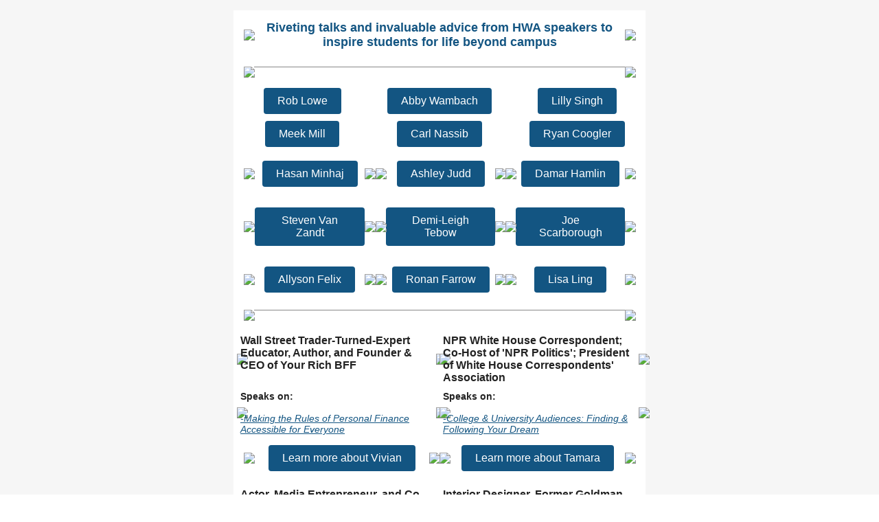

--- FILE ---
content_type: text/html
request_url: https://www.harrywalker.com/massemails/fall_semester_programming_4-11.html
body_size: 6542
content:
<!DOCTYPE html>
<html xmlns:v="urn:schemas-microsoft-com:vml" xmlns:o="urn:schemas-microsoft-com:office:office">
  <head>
    <!--[if gte mso 15]>
                        <xml>
                                <o:OfficeDocumentSettings>
                                <o:AllowPNG/>
                                <o:PixelsPerInch>96</o:PixelsPerInch>
                                </o:OfficeDocumentSettings>
                        </xml>
                        <![endif]-->
    <meta name="robots" content="noindex"><meta http-equiv="Content-Type" content="text/html; charset=utf-8">
    <style type="text/css">
    body {
    margin:0;
    padding:0;
    background: rgb(255,255,255);
    }
    table td, table th {
    border-spacing: 0;
    border-collapse: collapse;
    border: 0 none;
    mso-table-lspace: 0pt;
    mso-table-rspace: 0pt;
    }

    .ic-preview-text {
    display: none !important;
    mso-hide: all;
    }

    .fusionResponsiveColumn, .fusionNonResponsiveColumn {
    font-weight: normal;
    text-align:left;
    }
    /*+++++++++++++++++ MOBILE ++++++++++++++++++*/
    @media only screen and (max-width: 620px) {
    .fusionResponsiveContent {
        width: 100%!important;
    }
    .fusionResponsiveColumn {
        width: auto!important;
        display:block;
    }

    .fusionResponsiveImage {
        width: 100%!important;
    }
    .fusionResponsiveImageTable {
        padding-bottom: 0!important;
    }
    .fusionResponsiveCanvas {
        padding-top: 0px!important;
        padding-bottom: 0px!important;
    }
    }

    @media only screen and (max-width: 500px) {
    .fusionResponsiveContent {
        width: 100%!important;
    }
    .fusionResponsiveColumn {
        width: auto!important;
        display:block;
    }

    .fusionResponsiveGutter {
        height: 0;
    }

    .fusionResponsiveImage {
        width: 100%!important;
    }
    .fusionResponsiveCanvas {
        padding-top: 0px!important;
        padding-bottom: 0px!important;
    }

    .social-text {
        font-size: 16px!important;
    }

    .social-block-subtext {
        font-size: 12px!important;
    }

    .social-reaction {
        width: 16px!important;
        height: 16px!important;
    }

    .facebook-profile-image {
        width: 50px!important;
    }

    .instagram-profile-image {
        width: 50px!important;
    }
    .linkedin-profile-image {
        width: 50px!important;
    }
    }
    </style><!--[if !mso]><!-->
    <link href="https://fonts.googleapis.com/css?family=Roboto:400,400i,500,500i,700,700i" rel="stylesheet"><!--<![endif]-->
    <title></title>
  </head>
  <body>
    <table cellpadding="0" cellspacing="0" border="0" style="width:100%;margin:0px auto;">
      <tbody>
        <tr>
          <td class="fusionResponsiveCanvas" valign="top" style="width:100%;padding-top:15px;padding-bottom:15px;background-color:rgb(246,246,246);background-repeat:no-repeat;font-family:sans-serif;">
            <table cellpadding="0" cellspacing="0" border="0" data-fusion-class="" style="width:100%;margin:0px auto;">
              <tbody>
                <tr>
                  <td valign="top" style="width:100%;">
                    <table class="fusionResponsiveContent" cellspacing="0" cellpadding="0" border="0" align="center" style="margin:0px auto;width:600px;table-layout:fixed;background-color:rgb(255,255,255);">
                      <tbody>
                        <tr>
                          <td style="background-color:rgb(255,255,255);padding:0px;border-color:transparent;border-width:0px;border-style:none;">
                            <table class="fusionResponsiveContent" cellspacing="0" cellpadding="0" border="0" style="width:100%;table-layout:fixed;">
                              <tbody>
                                <tr>
                                  <th valign="top" class="fusionResponsiveColumn" data-fusion-class="" style="width:600px;background-color:transparent;padding:0px;border-color:transparent;border-style:none;border-width:0px;transition:all 0.2s ease 0s;">
                                    <div data-aqa="block-image" style="overflow:hidden;">
                                      <table cellpadding="0" cellspacing="0" border="0" style="width:100%;">
                                        <tbody>
                                          <tr>
                                            <td class="null" style="padding:0px;">
                                              <table align="left" cellpadding="0" cellspacing="0" border="0">
                                                <tbody>
                                                  <tr>
                                                    <th style="display:block;border-color:transparent;border-style:none;border-width:0px;">
                                                      <img src="https://staticapp.icpsc.com/icp/resources/mogile/1658729/2e00b27aba726e7233a24c77504392aa.png" class="fusionResponsiveImage" alt="" width="600" height="auto" style="display:block;width:600px;height:auto;margin:auto;background-color:transparent;">
                                                    </th>
                                                  </tr>
                                                </tbody>
                                              </table>
                                            </td>
                                          </tr>
                                        </tbody>
                                      </table>
                                    </div>
                                  </th>
                                </tr>
                              </tbody>
                            </table>
                          </td>
                        </tr>
                      </tbody>
                    </table>
                  </td>
                </tr>
              </tbody>
            </table>
            <table cellpadding="0" cellspacing="0" border="0" data-fusion-class="" style="width:100%;margin:0px auto;">
              <tbody>
                <tr>
                  <td valign="top" style="width:100%;">
                    <table class="fusionResponsiveContent" cellspacing="0" cellpadding="0" border="0" align="center" style="margin:0px auto;width:600px;table-layout:fixed;background-color:rgb(255,255,255);">
                      <tbody>
                        <tr>
                          <td style="background-color:rgb(255,255,255);padding:15px;border-color:transparent;border-width:0px;border-style:none;">
                            <table class="fusionResponsiveContent" cellspacing="0" cellpadding="0" border="0" style="width:100%;table-layout:fixed;">
                              <tbody>
                                <tr>
                                  <th class="fusionResponsiveColumn" style="mso-line-height-rule:exactly;width:15px;line-height:0;font-size:0px;">
                                    <!--[if !mso]><!--><img src="https://ui.icontact.com/assets/1px.png" class="css-fisw11" width="1" border="0" style="display: block;"><!--<![endif]-->
                                  </th>
                                  <th valign="top" class="fusionResponsiveColumn" data-fusion-class="" style="width:540px;background-color:transparent;padding:0px;border-color:transparent;border-style:none;border-width:0px;transition:all 0.2s ease 0s;">
                                    <table cellpadding="0" cellspacing="0" style="width:100%;">
                                      <tbody>
                                        <tr>
                                          <td>
                                            <div data-fusion-class="" style="margin:0px;padding:0px;border-color:transparent;border-width:0px;border-style:none;background-color:transparent;display:block;color:rgb(34,34,34);font-family:sans-serif;font-size:14px;text-align:left;">
                                              <p class="paragraph-spacing-none" style="text-align:center;margin-top:0px;margin-bottom:0px;">
                                                <strong style="font-size:18px;color:rgb(19, 85, 130);">Riveting talks and invaluable advice from HWA speakers to inspire students for life beyond campus</strong>
                                              </p>
                                            </div>
                                          </td>
                                        </tr>
                                      </tbody>
                                    </table>
                                  </th>
                                  <th class="fusionResponsiveColumn" style="mso-line-height-rule:exactly;width:15px;line-height:0;font-size:0px;">
                                    <!--[if !mso]><!--><img src="https://ui.icontact.com/assets/1px.png" class="css-fisw11" width="1" border="0" style="display: block;"><!--<![endif]-->
                                  </th>
                                </tr>
                              </tbody>
                            </table>
                          </td>
                        </tr>
                      </tbody>
                    </table>
                  </td>
                </tr>
              </tbody>
            </table>
            <table cellpadding="0" cellspacing="0" border="0" data-fusion-class="" style="width:100%;margin:0px auto;">
              <tbody>
                <tr>
                  <td valign="top" style="width:100%;">
                    <table class="fusionResponsiveContent" cellspacing="0" cellpadding="0" border="0" align="center" style="margin:0px auto;width:600px;table-layout:fixed;background-color:rgb(255,255,255);">
                      <tbody>
                        <tr>
                          <td style="background-color:rgb(255,255,255);padding:10px 15px;border-color:transparent;border-width:0px;border-style:none;">
                            <table class="fusionResponsiveContent" cellspacing="0" cellpadding="0" border="0" style="width:100%;table-layout:fixed;">
                              <tbody>
                                <tr>
                                  <th class="fusionResponsiveColumn" style="mso-line-height-rule:exactly;width:15px;line-height:0;font-size:0px;">
                                    <!--[if !mso]><!--><img src="https://ui.icontact.com/assets/1px.png" class="css-fisw11" width="1" border="0" style="display: block;"><!--<![endif]-->
                                  </th>
                                  <th valign="top" class="fusionResponsiveColumn" data-fusion-class="" style="width:540px;background-color:transparent;padding:0px;border-color:transparent;border-style:none;border-width:0px;transition:all 0.2s ease 0s;">
                                    <table cellpadding="0" cellspacing="0" border="0" data-fusion-class="" style="width:100%;">
                                      <tbody>
                                        <tr>
                                          <td style="padding-top:0px;padding-bottom:10px;">
                                            <table cellpadding="0" cellspacing="0" border="0" align="center" style="margin:0px auto;width:100%;">
                                              <tbody>
                                                <tr>
                                                  <td style="mso-line-height-rule:exactly;font-size:0px;line-height:0px;border-bottom:1px solid rgb(136,136,136);">
                                                    &nbsp;
                                                  </td>
                                                </tr>
                                              </tbody>
                                            </table>
                                          </td>
                                        </tr>
                                      </tbody>
                                    </table>
                                  </th>
                                  <th class="fusionResponsiveColumn" style="mso-line-height-rule:exactly;width:15px;line-height:0;font-size:0px;">
                                    <!--[if !mso]><!--><img src="https://ui.icontact.com/assets/1px.png" class="css-fisw11" width="1" border="0" style="display: block;"><!--<![endif]-->
                                  </th>
                                </tr>
                              </tbody>
                            </table>
                          </td>
                        </tr>
                      </tbody>
                    </table>
                  </td>
                </tr>
              </tbody>
            </table>
            <table cellpadding="0" cellspacing="0" border="0" data-fusion-class="" style="width:100%;margin:0px auto;">
              <tbody>
                <tr>
                  <td valign="top" style="width:100%;">
                    <table class="fusionResponsiveContent" cellspacing="0" cellpadding="0" border="0" align="center" style="margin:0px auto;width:600px;table-layout:fixed;background-color:rgb(255,255,255);">
                      <tbody>
                        <tr>
                          <td style="background-color:rgb(255,255,255);padding:0px;border-color:transparent;border-width:0px;border-style:none;">
                            <table class="fusionResponsiveContent" cellspacing="0" cellpadding="0" border="0" style="width:100%;table-layout:fixed;">
                              <tbody>
                                <tr>
                                  <th valign="top" class="fusionResponsiveColumn" data-fusion-class="" style="width:199px;background-color:transparent;padding:0px;border-color:transparent;border-style:none;border-width:0px;transition:all 0.2s ease 0s;">
                                    <div data-aqa="block-image" style="overflow:hidden;">
                                      <table cellpadding="0" cellspacing="0" border="0" style="width:100%;">
                                        <tbody>
                                          <tr>
                                            <td class="null" style="padding:0px;">
                                              <table align="center" cellpadding="0" cellspacing="0" border="0" style="margin:auto;">
                                                <tbody>
                                                  <tr>
                                                    <th style="display:block;border-color:transparent;border-style:none;border-width:0px;">
                                                      <a href="https://www.harrywalker.com/speakers/rob-lowe" style=""><img src="https://staticapp.icpsc.com/icp/resources/mogile/1658729/d81385097c5417ee5402a4b93757709e.png" class="fusionResponsiveImage" alt="" width="199" height="auto" style="display:block;width:199px;height:auto;margin:auto;background-color:transparent;"></a>
                                                    </th>
                                                  </tr>
                                                </tbody>
                                              </table>
                                            </td>
                                          </tr>
                                        </tbody>
                                      </table>
                                    </div>
                                  </th>
                                  <th valign="top" class="fusionResponsiveColumn" data-fusion-class="" style="width:199px;background-color:transparent;padding:0px;border-color:transparent;border-style:none;border-width:0px;transition:all 0.2s ease 0s;">
                                    <div data-aqa="block-image" style="overflow:hidden;">
                                      <table cellpadding="0" cellspacing="0" border="0" style="width:100%;">
                                        <tbody>
                                          <tr>
                                            <td class="null" style="padding:0px;">
                                              <table align="center" cellpadding="0" cellspacing="0" border="0" style="margin:auto;">
                                                <tbody>
                                                  <tr>
                                                    <th style="display:block;border-color:transparent;border-style:none;border-width:0px;">
                                                      <a href="https://www.harrywalker.com/speakers/abby-wambach" style=""><img src="https://staticapp.icpsc.com/icp/resources/mogile/1658729/53247ade28872a0e0c9cb019c58dda3a.png" class="fusionResponsiveImage" alt="" width="199" height="auto" style="display:block;width:199px;height:auto;margin:auto;background-color:transparent;"></a>
                                                    </th>
                                                  </tr>
                                                </tbody>
                                              </table>
                                            </td>
                                          </tr>
                                        </tbody>
                                      </table>
                                    </div>
                                  </th>
                                  <th valign="top" class="fusionResponsiveColumn" data-fusion-class="" style="width:199px;background-color:transparent;padding:0px;border-color:transparent;border-style:none;border-width:0px;transition:all 0.2s ease 0s;">
                                    <div data-aqa="block-image" style="overflow:hidden;">
                                      <table cellpadding="0" cellspacing="0" border="0" style="width:100%;">
                                        <tbody>
                                          <tr>
                                            <td class="null" style="padding:0px;">
                                              <table align="center" cellpadding="0" cellspacing="0" border="0" style="margin:auto;">
                                                <tbody>
                                                  <tr>
                                                    <th style="display:block;border-color:transparent;border-style:none;border-width:0px;">
                                                      <a href="https://www.harrywalker.com/speakers/lilly-singh" style=""><img src="https://staticapp.icpsc.com/icp/resources/mogile/1658729/a7509e60a54a52efaff571b75c30584d.png" class="fusionResponsiveImage" alt="" width="199" height="auto" style="display:block;width:199px;height:auto;margin:auto;background-color:transparent;"></a>
                                                    </th>
                                                  </tr>
                                                </tbody>
                                              </table>
                                            </td>
                                          </tr>
                                        </tbody>
                                      </table>
                                    </div>
                                  </th>
                                </tr>
                              </tbody>
                            </table>
                          </td>
                        </tr>
                      </tbody>
                    </table>
                  </td>
                </tr>
              </tbody>
            </table>
            <table cellpadding="0" cellspacing="0" border="0" data-fusion-class="" style="width:100%;margin:0px auto;">
              <tbody>
                <tr>
                  <td valign="top" style="width:100%;">
                    <table class="fusionResponsiveContent" cellspacing="0" cellpadding="0" border="0" align="center" style="margin:0px auto;width:600px;table-layout:fixed;background-color:rgb(255,255,255);">
                      <tbody>
                        <tr>
                          <td style="background-color:rgb(255,255,255);padding:5px 0px;border-color:transparent;border-width:0px;border-style:none;">
                            <table class="fusionResponsiveContent" cellspacing="0" cellpadding="0" border="0" style="width:100%;table-layout:fixed;">
                              <tbody>
                                <tr>
                                  <th valign="top" class="fusionResponsiveColumn" data-fusion-class="" style="width:199px;background-color:transparent;padding:0px;border-color:transparent;border-style:none;border-width:0px;transition:all 0.2s ease 0s;">
                                    <div data-fusion-class="" style="overflow:hidden;background:transparent;">
                                      <table cellpadding="0" cellspacing="0" border="0" style="width:100%;">
                                        <tbody>
                                          <tr>
                                            <td style="padding:0px;">
                                              <table cellpadding="0" cellspacing="0" align="center" style="margin:0px auto;">
                                                <tbody>
                                                  <tr>
                                                    <td style="text-align:center;background:rgb(19,85,130);border-radius:4px;border-color:transparent;border-style:none;border-width:0px;padding:10px 20px;">
                                                      <a href="https://www.harrywalker.com/speakers/rob-lowe" style="text-decoration:none;color:rgb(255,255,255);font-family:sans-serif;font-size:16px;">Rob Lowe</a>
                                                    </td>
                                                  </tr>
                                                </tbody>
                                              </table>
                                            </td>
                                          </tr>
                                        </tbody>
                                      </table>
                                    </div>
                                  </th>
                                  <th valign="top" class="fusionResponsiveColumn" data-fusion-class="" style="width:199px;background-color:transparent;padding:0px;border-color:transparent;border-style:none;border-width:0px;transition:all 0.2s ease 0s;">
                                    <div data-fusion-class="" style="overflow:hidden;background:transparent;">
                                      <table cellpadding="0" cellspacing="0" border="0" style="width:100%;">
                                        <tbody>
                                          <tr>
                                            <td style="padding:0px;">
                                              <table cellpadding="0" cellspacing="0" align="center" style="margin:0px auto;">
                                                <tbody>
                                                  <tr>
                                                    <td style="text-align:center;background:rgb(19,85,130);border-radius:4px;border-color:transparent;border-style:none;border-width:0px;padding:10px 20px;">
                                                      <a href="https://www.harrywalker.com/speakers/abby-wambach" style="text-decoration:none;color:rgb(255,255,255);font-family:sans-serif;font-size:16px;">Abby Wambach</a>
                                                    </td>
                                                  </tr>
                                                </tbody>
                                              </table>
                                            </td>
                                          </tr>
                                        </tbody>
                                      </table>
                                    </div>
                                  </th>
                                  <th valign="top" class="fusionResponsiveColumn" data-fusion-class="" style="width:199px;background-color:transparent;padding:0px;border-color:transparent;border-style:none;border-width:0px;transition:all 0.2s ease 0s;">
                                    <div data-fusion-class="" style="overflow:hidden;background:transparent;">
                                      <table cellpadding="0" cellspacing="0" border="0" style="width:100%;">
                                        <tbody>
                                          <tr>
                                            <td style="padding:0px;">
                                              <table cellpadding="0" cellspacing="0" align="center" style="margin:0px auto;">
                                                <tbody>
                                                  <tr>
                                                    <td style="text-align:center;background:rgb(19,85,130);border-radius:4px;border-color:transparent;border-style:none;border-width:0px;padding:10px 20px;">
                                                      <a href="https://www.harrywalker.com/speakers/lilly-singh" style="text-decoration:none;color:rgb(255,255,255);font-family:sans-serif;font-size:16px;">Lilly Singh</a>
                                                    </td>
                                                  </tr>
                                                </tbody>
                                              </table>
                                            </td>
                                          </tr>
                                        </tbody>
                                      </table>
                                    </div>
                                  </th>
                                </tr>
                              </tbody>
                            </table>
                          </td>
                        </tr>
                      </tbody>
                    </table>
                  </td>
                </tr>
              </tbody>
            </table>
            <table cellpadding="0" cellspacing="0" border="0" data-fusion-class="" style="width:100%;margin:0px auto;">
              <tbody>
                <tr>
                  <td valign="top" style="width:100%;">
                    <table class="fusionResponsiveContent" cellspacing="0" cellpadding="0" border="0" align="center" style="margin:0px auto;width:600px;table-layout:fixed;background-color:rgb(255,255,255);">
                      <tbody>
                        <tr>
                          <td style="background-color:rgb(255,255,255);padding:0px;border-color:transparent;border-width:0px;border-style:none;">
                            <table class="fusionResponsiveContent" cellspacing="0" cellpadding="0" border="0" style="width:100%;table-layout:fixed;">
                              <tbody>
                                <tr>
                                  <th valign="top" class="fusionResponsiveColumn" data-fusion-class="" style="width:199px;background-color:transparent;padding:0px;border-color:transparent;border-style:none;border-width:0px;transition:all 0.2s ease 0s;">
                                    <div data-aqa="block-image" style="overflow:hidden;">
                                      <table cellpadding="0" cellspacing="0" border="0" style="width:100%;">
                                        <tbody>
                                          <tr>
                                            <td class="null" style="padding:0px;">
                                              <table align="center" cellpadding="0" cellspacing="0" border="0" style="margin:auto;">
                                                <tbody>
                                                  <tr>
                                                    <th style="display:block;border-color:transparent;border-style:none;border-width:0px;">
                                                      <a href="https://www.harrywalker.com/speakers/meek-mill" style=""><img src="https://staticapp.icpsc.com/icp/resources/mogile/1658729/bb35dd475af80956e96b92df621c6439.png" class="fusionResponsiveImage" alt="" width="199" height="auto" style="display:block;width:199px;height:auto;margin:auto;background-color:transparent;"></a>
                                                    </th>
                                                  </tr>
                                                </tbody>
                                              </table>
                                            </td>
                                          </tr>
                                        </tbody>
                                      </table>
                                    </div>
                                  </th>
                                  <th valign="top" class="fusionResponsiveColumn" data-fusion-class="" style="width:199px;background-color:transparent;padding:0px;border-color:transparent;border-style:none;border-width:0px;transition:all 0.2s ease 0s;">
                                    <div data-aqa="block-image" style="overflow:hidden;">
                                      <table cellpadding="0" cellspacing="0" border="0" style="width:100%;">
                                        <tbody>
                                          <tr>
                                            <td class="null" style="padding:0px;">
                                              <table align="center" cellpadding="0" cellspacing="0" border="0" style="margin:auto;">
                                                <tbody>
                                                  <tr>
                                                    <th style="display:block;border-color:transparent;border-style:none;border-width:0px;">
                                                      <a href="https://www.harrywalker.com/speakers/carl-nassib" style=""><img src="https://staticapp.icpsc.com/icp/resources/mogile/1658729/7e23921d7a3f89e738b900091bf98b61.png" class="fusionResponsiveImage" alt="" width="199" height="auto" style="display:block;width:199px;height:auto;margin:auto;background-color:transparent;"></a>
                                                    </th>
                                                  </tr>
                                                </tbody>
                                              </table>
                                            </td>
                                          </tr>
                                        </tbody>
                                      </table>
                                    </div>
                                  </th>
                                  <th valign="top" class="fusionResponsiveColumn" data-fusion-class="" style="width:199px;background-color:transparent;padding:0px;border-color:transparent;border-style:none;border-width:0px;transition:all 0.2s ease 0s;">
                                    <div data-aqa="block-image" style="overflow:hidden;">
                                      <table cellpadding="0" cellspacing="0" border="0" style="width:100%;">
                                        <tbody>
                                          <tr>
                                            <td class="null" style="padding:0px;">
                                              <table align="center" cellpadding="0" cellspacing="0" border="0" style="margin:auto;">
                                                <tbody>
                                                  <tr>
                                                    <th style="display:block;border-color:transparent;border-style:none;border-width:0px;">
                                                      <a href="https://www.harrywalker.com/speakers/ryan-coogler" style=""><img src="https://staticapp.icpsc.com/icp/resources/mogile/1658729/960ec987b9e6cdd159079eb202cdb504.png" class="fusionResponsiveImage" alt="" width="199" height="auto" style="display:block;width:199px;height:auto;margin:auto;background-color:transparent;"></a>
                                                    </th>
                                                  </tr>
                                                </tbody>
                                              </table>
                                            </td>
                                          </tr>
                                        </tbody>
                                      </table>
                                    </div>
                                  </th>
                                </tr>
                              </tbody>
                            </table>
                          </td>
                        </tr>
                      </tbody>
                    </table>
                  </td>
                </tr>
              </tbody>
            </table>
            <table cellpadding="0" cellspacing="0" border="0" data-fusion-class="" style="width:100%;margin:0px auto;">
              <tbody>
                <tr>
                  <td valign="top" style="width:100%;">
                    <table class="fusionResponsiveContent" cellspacing="0" cellpadding="0" border="0" align="center" style="margin:0px auto;width:600px;table-layout:fixed;background-color:rgb(255,255,255);">
                      <tbody>
                        <tr>
                          <td style="background-color:rgb(255,255,255);padding:5px 0px;border-color:transparent;border-width:0px;border-style:none;">
                            <table class="fusionResponsiveContent" cellspacing="0" cellpadding="0" border="0" style="width:100%;table-layout:fixed;">
                              <tbody>
                                <tr>
                                  <th valign="top" class="fusionResponsiveColumn" data-fusion-class="" style="width:199px;background-color:transparent;padding:0px;border-color:transparent;border-style:none;border-width:0px;transition:all 0.2s ease 0s;">
                                    <div data-fusion-class="" style="overflow:hidden;background:transparent;">
                                      <table cellpadding="0" cellspacing="0" border="0" style="width:100%;">
                                        <tbody>
                                          <tr>
                                            <td style="padding:0px;">
                                              <table cellpadding="0" cellspacing="0" align="center" style="margin:0px auto;">
                                                <tbody>
                                                  <tr>
                                                    <td style="text-align:center;background:rgb(19,85,130);border-radius:4px;border-color:transparent;border-style:none;border-width:0px;padding:10px 20px;">
                                                      <a href="https://www.harrywalker.com/speakers/meek-mill" style="text-decoration:none;color:rgb(255,255,255);font-family:sans-serif;font-size:16px;">Meek Mill</a>
                                                    </td>
                                                  </tr>
                                                </tbody>
                                              </table>
                                            </td>
                                          </tr>
                                        </tbody>
                                      </table>
                                    </div>
                                  </th>
                                  <th valign="top" class="fusionResponsiveColumn" data-fusion-class="" style="width:199px;background-color:transparent;padding:0px;border-color:transparent;border-style:none;border-width:0px;transition:all 0.2s ease 0s;">
                                    <div data-fusion-class="" style="overflow:hidden;background:transparent;">
                                      <table cellpadding="0" cellspacing="0" border="0" style="width:100%;">
                                        <tbody>
                                          <tr>
                                            <td style="padding:0px;">
                                              <table cellpadding="0" cellspacing="0" align="center" style="margin:0px auto;">
                                                <tbody>
                                                  <tr>
                                                    <td style="text-align:center;background:rgb(19,85,130);border-radius:4px;border-color:transparent;border-style:none;border-width:0px;padding:10px 20px;">
                                                      <a href="https://www.harrywalker.com/speakers/carl-nassib" style="text-decoration:none;color:rgb(255,255,255);font-family:sans-serif;font-size:16px;">Carl Nassib</a>
                                                    </td>
                                                  </tr>
                                                </tbody>
                                              </table>
                                            </td>
                                          </tr>
                                        </tbody>
                                      </table>
                                    </div>
                                  </th>
                                  <th valign="top" class="fusionResponsiveColumn" data-fusion-class="" style="width:199px;background-color:transparent;padding:0px;border-color:transparent;border-style:none;border-width:0px;transition:all 0.2s ease 0s;">
                                    <div data-fusion-class="" style="overflow:hidden;background:transparent;">
                                      <table cellpadding="0" cellspacing="0" border="0" style="width:100%;">
                                        <tbody>
                                          <tr>
                                            <td style="padding:0px;">
                                              <table cellpadding="0" cellspacing="0" align="center" style="margin:0px auto;">
                                                <tbody>
                                                  <tr>
                                                    <td style="text-align:center;background:rgb(19,85,130);border-radius:4px;border-color:transparent;border-style:none;border-width:0px;padding:10px 20px;">
                                                      <a href="https://www.harrywalker.com/speakers/ryan-coogler" style="text-decoration:none;color:rgb(255,255,255);font-family:sans-serif;font-size:16px;">Ryan Coogler</a>
                                                    </td>
                                                  </tr>
                                                </tbody>
                                              </table>
                                            </td>
                                          </tr>
                                        </tbody>
                                      </table>
                                    </div>
                                  </th>
                                </tr>
                              </tbody>
                            </table>
                          </td>
                        </tr>
                      </tbody>
                    </table>
                  </td>
                </tr>
              </tbody>
            </table>
            <table cellpadding="0" cellspacing="0" border="0" data-fusion-class="" style="width:100%;margin:0px auto;">
              <tbody>
                <tr>
                  <td valign="top" style="width:100%;">
                    <table class="fusionResponsiveContent" cellspacing="0" cellpadding="0" border="0" align="center" style="margin:0px auto;width:600px;table-layout:fixed;background-color:rgb(255,255,255);">
                      <tbody>
                        <tr>
                          <td style="background-color:rgb(255,255,255);padding:0px;border-color:transparent;border-width:0px;border-style:none;">
                            <table class="fusionResponsiveContent" cellspacing="0" cellpadding="0" border="0" style="width:100%;table-layout:fixed;">
                              <tbody>
                                <tr>
                                  <th valign="top" class="fusionResponsiveColumn" data-fusion-class="" style="width:199px;background-color:transparent;padding:0px;border-color:transparent;border-style:none;border-width:0px;transition:all 0.2s ease 0s;">
                                    <div data-aqa="block-image" style="overflow:hidden;">
                                      <table cellpadding="0" cellspacing="0" border="0" style="width:100%;">
                                        <tbody>
                                          <tr>
                                            <td class="null" style="padding:0px;">
                                              <table align="center" cellpadding="0" cellspacing="0" border="0" style="margin:auto;">
                                                <tbody>
                                                  <tr>
                                                    <th style="display:block;border-color:transparent;border-style:none;border-width:0px;">
                                                      <a href="https://www.harrywalker.com/speakers/hasan-minhaj" style=""><img src="https://staticapp.icpsc.com/icp/resources/mogile/1658729/5c08d4cd2a386578f27448ada8e3a3c4.png" class="fusionResponsiveImage" alt="" width="199" height="auto" style="display:block;width:199px;height:auto;margin:auto;background-color:transparent;"></a>
                                                    </th>
                                                  </tr>
                                                </tbody>
                                              </table>
                                            </td>
                                          </tr>
                                        </tbody>
                                      </table>
                                    </div>
                                  </th>
                                  <th valign="top" class="fusionResponsiveColumn" data-fusion-class="" style="width:199px;background-color:transparent;padding:0px;border-color:transparent;border-style:none;border-width:0px;transition:all 0.2s ease 0s;">
                                    <div data-aqa="block-image" style="overflow:hidden;">
                                      <table cellpadding="0" cellspacing="0" border="0" style="width:100%;">
                                        <tbody>
                                          <tr>
                                            <td class="null" style="padding:0px;">
                                              <table align="center" cellpadding="0" cellspacing="0" border="0" style="margin:auto;">
                                                <tbody>
                                                  <tr>
                                                    <th style="display:block;border-color:transparent;border-style:none;border-width:0px;">
                                                      <a href="https://www.harrywalker.com/speakers/ashley-judd" style=""><img src="https://staticapp.icpsc.com/icp/resources/mogile/1658729/436cd2c361a854237f360229db92ca02.png" class="fusionResponsiveImage" alt="" width="199" height="auto" style="display:block;width:199px;height:auto;margin:auto;background-color:transparent;"></a>
                                                    </th>
                                                  </tr>
                                                </tbody>
                                              </table>
                                            </td>
                                          </tr>
                                        </tbody>
                                      </table>
                                    </div>
                                  </th>
                                  <th valign="top" class="fusionResponsiveColumn" data-fusion-class="" style="width:199px;background-color:transparent;padding:0px;border-color:transparent;border-style:none;border-width:0px;transition:all 0.2s ease 0s;">
                                    <div data-aqa="block-image" style="overflow:hidden;">
                                      <table cellpadding="0" cellspacing="0" border="0" style="width:100%;">
                                        <tbody>
                                          <tr>
                                            <td class="null" style="padding:0px;">
                                              <table align="center" cellpadding="0" cellspacing="0" border="0" style="margin:auto;">
                                                <tbody>
                                                  <tr>
                                                    <th style="display:block;border-color:transparent;border-style:none;border-width:0px;">
                                                      <a href="https://www.harrywalker.com/speakers/damar-hamlin" style=""><img src="https://staticapp.icpsc.com/icp/resources/mogile/1658729/e87717ba43beeb2dcebbcf7cf9b4c515.png" class="fusionResponsiveImage" alt="" width="199" height="auto" style="display:block;width:199px;height:auto;margin:auto;background-color:transparent;"></a>
                                                    </th>
                                                  </tr>
                                                </tbody>
                                              </table>
                                            </td>
                                          </tr>
                                        </tbody>
                                      </table>
                                    </div>
                                  </th>
                                </tr>
                              </tbody>
                            </table>
                          </td>
                        </tr>
                      </tbody>
                    </table>
                  </td>
                </tr>
              </tbody>
            </table>
            <table cellpadding="0" cellspacing="0" border="0" data-fusion-class="" style="width:100%;margin:0px auto;">
              <tbody>
                <tr>
                  <td valign="top" style="width:100%;">
                    <table class="fusionResponsiveContent" cellspacing="0" cellpadding="0" border="0" align="center" style="margin:0px auto;width:600px;table-layout:fixed;background-color:rgb(255,255,255);">
                      <tbody>
                        <tr>
                          <td style="background-color:rgb(255,255,255);padding:15px;border-color:transparent;border-width:0px;border-style:none;">
                            <table class="fusionResponsiveContent" cellspacing="0" cellpadding="0" border="0" style="width:100%;table-layout:fixed;">
                              <tbody>
                                <tr>
                                  <th class="fusionResponsiveColumn" style="mso-line-height-rule:exactly;width:15px;line-height:0;font-size:0px;">
                                    <!--[if !mso]><!--><img src="https://ui.icontact.com/assets/1px.png" class="css-fisw11" width="1" border="0" style="display: block;"><!--<![endif]-->
                                  </th>
                                  <th valign="top" class="fusionResponsiveColumn" data-fusion-class="" style="width:159px;background-color:transparent;padding:0px;border-color:transparent;border-style:none;border-width:0px;transition:all 0.2s ease 0s;">
                                    <div data-fusion-class="" style="overflow:hidden;background:transparent;">
                                      <table cellpadding="0" cellspacing="0" border="0" style="width:100%;">
                                        <tbody>
                                          <tr>
                                            <td style="padding:0px;">
                                              <table cellpadding="0" cellspacing="0" align="center" style="margin:0px auto;">
                                                <tbody>
                                                  <tr>
                                                    <td style="text-align:center;background:rgb(19,85,130);border-radius:4px;border-color:transparent;border-style:none;border-width:0px;padding:10px 20px;">
                                                      <a href="https://www.harrywalker.com/speakers/hasan-minhaj" style="text-decoration:none;color:rgb(255,255,255);font-family:sans-serif;font-size:16px;">Hasan Minhaj</a>
                                                    </td>
                                                  </tr>
                                                </tbody>
                                              </table>
                                            </td>
                                          </tr>
                                        </tbody>
                                      </table>
                                    </div>
                                  </th>
                                  <th class="fusionResponsiveColumn" style="mso-line-height-rule:exactly;width:15px;line-height:0;font-size:0px;">
                                    <!--[if !mso]><!--><img src="https://ui.icontact.com/assets/1px.png" class="css-fisw11" width="1" border="0" style="display: block;"><!--<![endif]-->
                                  </th>
                                  <th class="fusionResponsiveColumn" style="mso-line-height-rule:exactly;width:15px;line-height:0;font-size:0px;">
                                    <!--[if !mso]><!--><img src="https://ui.icontact.com/assets/1px.png" class="css-fisw11" width="1" border="0" style="display: block;"><!--<![endif]-->
                                  </th>
                                  <th valign="top" class="fusionResponsiveColumn" data-fusion-class="" style="width:159px;background-color:transparent;padding:0px;border-color:transparent;border-style:none;border-width:0px;transition:all 0.2s ease 0s;">
                                    <div data-fusion-class="" style="overflow:hidden;background:transparent;">
                                      <table cellpadding="0" cellspacing="0" border="0" style="width:100%;">
                                        <tbody>
                                          <tr>
                                            <td style="padding:0px;">
                                              <table cellpadding="0" cellspacing="0" align="center" style="margin:0px auto;">
                                                <tbody>
                                                  <tr>
                                                    <td style="text-align:center;background:rgb(19,85,130);border-radius:4px;border-color:transparent;border-style:none;border-width:0px;padding:10px 20px;">
                                                      <a href="https://www.harrywalker.com/speakers/ashley-judd" style="text-decoration:none;color:rgb(255,255,255);font-family:sans-serif;font-size:16px;">Ashley Judd</a>
                                                    </td>
                                                  </tr>
                                                </tbody>
                                              </table>
                                            </td>
                                          </tr>
                                        </tbody>
                                      </table>
                                    </div>
                                  </th>
                                  <th class="fusionResponsiveColumn" style="mso-line-height-rule:exactly;width:15px;line-height:0;font-size:0px;">
                                    <!--[if !mso]><!--><img src="https://ui.icontact.com/assets/1px.png" class="css-fisw11" width="1" border="0" style="display: block;"><!--<![endif]-->
                                  </th>
                                  <th class="fusionResponsiveColumn" style="mso-line-height-rule:exactly;width:15px;line-height:0;font-size:0px;">
                                    <!--[if !mso]><!--><img src="https://ui.icontact.com/assets/1px.png" class="css-fisw11" width="1" border="0" style="display: block;"><!--<![endif]-->
                                  </th>
                                  <th valign="top" class="fusionResponsiveColumn" data-fusion-class="" style="width:159px;background-color:transparent;padding:0px;border-color:transparent;border-style:none;border-width:0px;transition:all 0.2s ease 0s;">
                                    <div data-fusion-class="" style="overflow:hidden;background:transparent;">
                                      <table cellpadding="0" cellspacing="0" border="0" style="width:100%;">
                                        <tbody>
                                          <tr>
                                            <td style="padding:0px;">
                                              <table cellpadding="0" cellspacing="0" align="center" style="margin:0px auto;">
                                                <tbody>
                                                  <tr>
                                                    <td style="text-align:center;background:rgb(19,85,130);border-radius:4px;border-color:transparent;border-style:none;border-width:0px;padding:10px 20px;">
                                                      <a href="https://www.harrywalker.com/speakers/damar-hamlin" style="text-decoration:none;color:rgb(255,255,255);font-family:sans-serif;font-size:16px;">Damar Hamlin</a>
                                                    </td>
                                                  </tr>
                                                </tbody>
                                              </table>
                                            </td>
                                          </tr>
                                        </tbody>
                                      </table>
                                    </div>
                                  </th>
                                  <th class="fusionResponsiveColumn" style="mso-line-height-rule:exactly;width:15px;line-height:0;font-size:0px;">
                                    <!--[if !mso]><!--><img src="https://ui.icontact.com/assets/1px.png" class="css-fisw11" width="1" border="0" style="display: block;"><!--<![endif]-->
                                  </th>
                                </tr>
                              </tbody>
                            </table>
                          </td>
                        </tr>
                      </tbody>
                    </table>
                  </td>
                </tr>
              </tbody>
            </table>
            <table cellpadding="0" cellspacing="0" border="0" data-fusion-class="" style="width:100%;margin:0px auto;">
              <tbody>
                <tr>
                  <td valign="top" style="width:100%;">
                    <table class="fusionResponsiveContent" cellspacing="0" cellpadding="0" border="0" align="center" style="margin:0px auto;width:600px;table-layout:fixed;background-color:rgb(255,255,255);">
                      <tbody>
                        <tr>
                          <td style="background-color:rgb(255,255,255);padding:0px;border-color:transparent;border-width:0px;border-style:none;">
                            <table class="fusionResponsiveContent" cellspacing="0" cellpadding="0" border="0" style="width:100%;table-layout:fixed;">
                              <tbody>
                                <tr>
                                  <th valign="top" class="fusionResponsiveColumn" data-fusion-class="" style="width:199px;background-color:transparent;padding:0px;border-color:transparent;border-style:none;border-width:0px;transition:all 0.2s ease 0s;">
                                    <div data-aqa="block-image" style="overflow:hidden;">
                                      <table cellpadding="0" cellspacing="0" border="0" style="width:100%;">
                                        <tbody>
                                          <tr>
                                            <td class="null" style="padding:0px;">
                                              <table align="center" cellpadding="0" cellspacing="0" border="0" style="margin:auto;">
                                                <tbody>
                                                  <tr>
                                                    <th style="display:block;border-color:transparent;border-style:none;border-width:0px;">
                                                      <a href="https://www.harrywalker.com/speakers/steven-van-zandt" style=""><img src="https://staticapp.icpsc.com/icp/resources/mogile/1658729/991cf879ed43a0c8f5b9b17fdfd7e1f4.png" class="fusionResponsiveImage" alt="" width="199" height="auto" style="display:block;width:199px;height:auto;margin:auto;background-color:transparent;"></a>
                                                    </th>
                                                  </tr>
                                                </tbody>
                                              </table>
                                            </td>
                                          </tr>
                                        </tbody>
                                      </table>
                                    </div>
                                  </th>
                                  <th valign="top" class="fusionResponsiveColumn" data-fusion-class="" style="width:199px;background-color:transparent;padding:0px;border-color:transparent;border-style:none;border-width:0px;transition:all 0.2s ease 0s;">
                                    <div data-aqa="block-image" style="overflow:hidden;">
                                      <table cellpadding="0" cellspacing="0" border="0" style="width:100%;">
                                        <tbody>
                                          <tr>
                                            <td class="null" style="padding:0px;">
                                              <table align="center" cellpadding="0" cellspacing="0" border="0" style="margin:auto;">
                                                <tbody>
                                                  <tr>
                                                    <th style="display:block;border-color:transparent;border-style:none;border-width:0px;">
                                                      <a href="https://www.harrywalker.com/speakers/demi-leigh-tebow" style=""><img src="https://staticapp.icpsc.com/icp/resources/mogile/1658729/7c745e5c23742044131cf77ecad6f470.png" class="fusionResponsiveImage" alt="" width="199" height="auto" style="display:block;width:199px;height:auto;margin:auto;background-color:transparent;"></a>
                                                    </th>
                                                  </tr>
                                                </tbody>
                                              </table>
                                            </td>
                                          </tr>
                                        </tbody>
                                      </table>
                                    </div>
                                  </th>
                                  <th valign="top" class="fusionResponsiveColumn" data-fusion-class="" style="width:199px;background-color:transparent;padding:0px;border-color:transparent;border-style:none;border-width:0px;transition:all 0.2s ease 0s;">
                                    <div data-aqa="block-image" style="overflow:hidden;">
                                      <table cellpadding="0" cellspacing="0" border="0" style="width:100%;">
                                        <tbody>
                                          <tr>
                                            <td class="null" style="padding:0px;">
                                              <table align="center" cellpadding="0" cellspacing="0" border="0" style="margin:auto;">
                                                <tbody>
                                                  <tr>
                                                    <th style="display:block;border-color:transparent;border-style:none;border-width:0px;">
                                                      <a href="https://www.harrywalker.com/speakers/demi-leigh-tebow" style=""><img src="https://staticapp.icpsc.com/icp/resources/mogile/1658729/59cc77fcec817732f8d94ddbc9d21df0.png" class="fusionResponsiveImage" alt="" width="199" height="auto" style="display:block;width:199px;height:auto;margin:auto;background-color:transparent;"></a>
                                                    </th>
                                                  </tr>
                                                </tbody>
                                              </table>
                                            </td>
                                          </tr>
                                        </tbody>
                                      </table>
                                    </div>
                                  </th>
                                </tr>
                              </tbody>
                            </table>
                          </td>
                        </tr>
                      </tbody>
                    </table>
                  </td>
                </tr>
              </tbody>
            </table>
            <table cellpadding="0" cellspacing="0" border="0" data-fusion-class="" style="width:100%;margin:0px auto;">
              <tbody>
                <tr>
                  <td valign="top" style="width:100%;">
                    <table class="fusionResponsiveContent" cellspacing="0" cellpadding="0" border="0" align="center" style="margin:0px auto;width:600px;table-layout:fixed;background-color:rgb(255,255,255);">
                      <tbody>
                        <tr>
                          <td style="background-color:rgb(255,255,255);padding:15px;border-color:transparent;border-width:0px;border-style:none;">
                            <table class="fusionResponsiveContent" cellspacing="0" cellpadding="0" border="0" style="width:100%;table-layout:fixed;">
                              <tbody>
                                <tr>
                                  <th class="fusionResponsiveColumn" style="mso-line-height-rule:exactly;width:15px;line-height:0;font-size:0px;">
                                    <!--[if !mso]><!--><img src="https://ui.icontact.com/assets/1px.png" class="css-fisw11" width="1" border="0" style="display: block;"><!--<![endif]-->
                                  </th>
                                  <th valign="top" class="fusionResponsiveColumn" data-fusion-class="" style="width:159px;background-color:transparent;padding:0px;border-color:transparent;border-style:none;border-width:0px;transition:all 0.2s ease 0s;">
                                    <div data-fusion-class="" style="overflow:hidden;background:transparent;">
                                      <table cellpadding="0" cellspacing="0" border="0" style="width:100%;">
                                        <tbody>
                                          <tr>
                                            <td style="padding:0px;">
                                              <table cellpadding="0" cellspacing="0" align="center" style="margin:0px auto;">
                                                <tbody>
                                                  <tr>
                                                    <td style="text-align:center;background:rgb(19,85,130);border-radius:4px;border-color:transparent;border-style:none;border-width:0px;padding:10px 20px;">
                                                      <a href="https://www.harrywalker.com/speakers/steven-van-zandt" style="text-decoration:none;color:rgb(255,255,255);font-family:sans-serif;font-size:16px;">Steven Van Zandt</a>
                                                    </td>
                                                  </tr>
                                                </tbody>
                                              </table>
                                            </td>
                                          </tr>
                                        </tbody>
                                      </table>
                                    </div>
                                  </th>
                                  <th class="fusionResponsiveColumn" style="mso-line-height-rule:exactly;width:15px;line-height:0;font-size:0px;">
                                    <!--[if !mso]><!--><img src="https://ui.icontact.com/assets/1px.png" class="css-fisw11" width="1" border="0" style="display: block;"><!--<![endif]-->
                                  </th>
                                  <th class="fusionResponsiveColumn" style="mso-line-height-rule:exactly;width:15px;line-height:0;font-size:0px;">
                                    <!--[if !mso]><!--><img src="https://ui.icontact.com/assets/1px.png" class="css-fisw11" width="1" border="0" style="display: block;"><!--<![endif]-->
                                  </th>
                                  <th valign="top" class="fusionResponsiveColumn" data-fusion-class="" style="width:159px;background-color:transparent;padding:0px;border-color:transparent;border-style:none;border-width:0px;transition:all 0.2s ease 0s;">
                                    <div data-fusion-class="" style="overflow:hidden;background:transparent;">
                                      <table cellpadding="0" cellspacing="0" border="0" style="width:100%;">
                                        <tbody>
                                          <tr>
                                            <td style="padding:0px;">
                                              <table cellpadding="0" cellspacing="0" align="center" style="margin:0px auto;">
                                                <tbody>
                                                  <tr>
                                                    <td style="text-align:center;background:rgb(19,85,130);border-radius:4px;border-color:transparent;border-style:none;border-width:0px;padding:10px 20px;">
                                                      <a href="https://www.harrywalker.com/speakers/demi-leigh-tebow" style="text-decoration:none;color:rgb(255,255,255);font-family:sans-serif;font-size:16px;">Demi-Leigh Tebow</a>
                                                    </td>
                                                  </tr>
                                                </tbody>
                                              </table>
                                            </td>
                                          </tr>
                                        </tbody>
                                      </table>
                                    </div>
                                  </th>
                                  <th class="fusionResponsiveColumn" style="mso-line-height-rule:exactly;width:15px;line-height:0;font-size:0px;">
                                    <!--[if !mso]><!--><img src="https://ui.icontact.com/assets/1px.png" class="css-fisw11" width="1" border="0" style="display: block;"><!--<![endif]-->
                                  </th>
                                  <th class="fusionResponsiveColumn" style="mso-line-height-rule:exactly;width:15px;line-height:0;font-size:0px;">
                                    <!--[if !mso]><!--><img src="https://ui.icontact.com/assets/1px.png" class="css-fisw11" width="1" border="0" style="display: block;"><!--<![endif]-->
                                  </th>
                                  <th valign="top" class="fusionResponsiveColumn" data-fusion-class="" style="width:159px;background-color:transparent;padding:0px;border-color:transparent;border-style:none;border-width:0px;transition:all 0.2s ease 0s;">
                                    <div data-fusion-class="" style="overflow:hidden;background:transparent;">
                                      <table cellpadding="0" cellspacing="0" border="0" style="width:100%;">
                                        <tbody>
                                          <tr>
                                            <td style="padding:0px;">
                                              <table cellpadding="0" cellspacing="0" align="center" style="margin:0px auto;">
                                                <tbody>
                                                  <tr>
                                                    <td style="text-align:center;background:rgb(19,85,130);border-radius:4px;border-color:transparent;border-style:none;border-width:0px;padding:10px 20px;">
                                                      <a href="https://www.harrywalker.com/speakers/joe-scarborough" style="text-decoration:none;color:rgb(255,255,255);font-family:sans-serif;font-size:16px;">Joe Scarborough</a>
                                                    </td>
                                                  </tr>
                                                </tbody>
                                              </table>
                                            </td>
                                          </tr>
                                        </tbody>
                                      </table>
                                    </div>
                                  </th>
                                  <th class="fusionResponsiveColumn" style="mso-line-height-rule:exactly;width:15px;line-height:0;font-size:0px;">
                                    <!--[if !mso]><!--><img src="https://ui.icontact.com/assets/1px.png" class="css-fisw11" width="1" border="0" style="display: block;"><!--<![endif]-->
                                  </th>
                                </tr>
                              </tbody>
                            </table>
                          </td>
                        </tr>
                      </tbody>
                    </table>
                  </td>
                </tr>
              </tbody>
            </table>
            <table cellpadding="0" cellspacing="0" border="0" data-fusion-class="" style="width:100%;margin:0px auto;">
              <tbody>
                <tr>
                  <td valign="top" style="width:100%;">
                    <table class="fusionResponsiveContent" cellspacing="0" cellpadding="0" border="0" align="center" style="margin:0px auto;width:600px;table-layout:fixed;background-color:rgb(255,255,255);">
                      <tbody>
                        <tr>
                          <td style="background-color:rgb(255,255,255);padding:0px;border-color:transparent;border-width:0px;border-style:none;">
                            <table class="fusionResponsiveContent" cellspacing="0" cellpadding="0" border="0" style="width:100%;table-layout:fixed;">
                              <tbody>
                                <tr>
                                  <th valign="top" class="fusionResponsiveColumn" data-fusion-class="" style="width:199px;background-color:transparent;padding:0px;border-color:transparent;border-style:none;border-width:0px;transition:all 0.2s ease 0s;">
                                    <div data-aqa="block-image" style="overflow:hidden;">
                                      <table cellpadding="0" cellspacing="0" border="0" style="width:100%;">
                                        <tbody>
                                          <tr>
                                            <td class="null" style="padding:0px;">
                                              <table align="center" cellpadding="0" cellspacing="0" border="0" style="margin:auto;">
                                                <tbody>
                                                  <tr>
                                                    <th style="display:block;border-color:transparent;border-style:none;border-width:0px;">
                                                      <a href="https://www.harrywalker.com/speakers/allyson-felix" style=""><img src="https://staticapp.icpsc.com/icp/resources/mogile/1658729/07fd115315ff4afa97f5d9ea3ac83c4d.png" class="fusionResponsiveImage" alt="" width="199" height="auto" style="display:block;width:199px;height:auto;margin:auto;background-color:transparent;"></a>
                                                    </th>
                                                  </tr>
                                                </tbody>
                                              </table>
                                            </td>
                                          </tr>
                                        </tbody>
                                      </table>
                                    </div>
                                  </th>
                                  <th valign="top" class="fusionResponsiveColumn" data-fusion-class="" style="width:199px;background-color:transparent;padding:0px;border-color:transparent;border-style:none;border-width:0px;transition:all 0.2s ease 0s;">
                                    <div data-aqa="block-image" style="overflow:hidden;">
                                      <table cellpadding="0" cellspacing="0" border="0" style="width:100%;">
                                        <tbody>
                                          <tr>
                                            <td class="null" style="padding:0px;">
                                              <table align="center" cellpadding="0" cellspacing="0" border="0" style="margin:auto;">
                                                <tbody>
                                                  <tr>
                                                    <th style="display:block;border-color:transparent;border-style:none;border-width:0px;">
                                                      <a href="https://www.harrywalker.com/speakers/ronan-farrow" style=""><img src="https://staticapp.icpsc.com/icp/resources/mogile/1658729/8cd3afae0a52053e01f932a26e9cd5ab.png" class="fusionResponsiveImage" alt="" width="199" height="auto" style="display:block;width:199px;height:auto;margin:auto;background-color:transparent;"></a>
                                                    </th>
                                                  </tr>
                                                </tbody>
                                              </table>
                                            </td>
                                          </tr>
                                        </tbody>
                                      </table>
                                    </div>
                                  </th>
                                  <th valign="top" class="fusionResponsiveColumn" data-fusion-class="" style="width:199px;background-color:transparent;padding:0px;border-color:transparent;border-style:none;border-width:0px;transition:all 0.2s ease 0s;">
                                    <div data-aqa="block-image" style="overflow:hidden;">
                                      <table cellpadding="0" cellspacing="0" border="0" style="width:100%;">
                                        <tbody>
                                          <tr>
                                            <td class="null" style="padding:0px;">
                                              <table align="center" cellpadding="0" cellspacing="0" border="0" style="margin:auto;">
                                                <tbody>
                                                  <tr>
                                                    <th style="display:block;border-color:transparent;border-style:none;border-width:0px;">
                                                      <a href="https://www.harrywalker.com/speakers/lisa-ling" style=""><img src="https://staticapp.icpsc.com/icp/resources/mogile/1658729/f1b9936980f426b7deab6874bd9d6159.png" class="fusionResponsiveImage" alt="" width="199" height="auto" style="display:block;width:199px;height:auto;margin:auto;background-color:transparent;"></a>
                                                    </th>
                                                  </tr>
                                                </tbody>
                                              </table>
                                            </td>
                                          </tr>
                                        </tbody>
                                      </table>
                                    </div>
                                  </th>
                                </tr>
                              </tbody>
                            </table>
                          </td>
                        </tr>
                      </tbody>
                    </table>
                  </td>
                </tr>
              </tbody>
            </table>
            <table cellpadding="0" cellspacing="0" border="0" data-fusion-class="" style="width:100%;margin:0px auto;">
              <tbody>
                <tr>
                  <td valign="top" style="width:100%;">
                    <table class="fusionResponsiveContent" cellspacing="0" cellpadding="0" border="0" align="center" style="margin:0px auto;width:600px;table-layout:fixed;background-color:rgb(255,255,255);">
                      <tbody>
                        <tr>
                          <td style="background-color:rgb(255,255,255);padding:15px;border-color:transparent;border-width:0px;border-style:none;">
                            <table class="fusionResponsiveContent" cellspacing="0" cellpadding="0" border="0" style="width:100%;table-layout:fixed;">
                              <tbody>
                                <tr>
                                  <th class="fusionResponsiveColumn" style="mso-line-height-rule:exactly;width:15px;line-height:0;font-size:0px;">
                                    <!--[if !mso]><!--><img src="https://ui.icontact.com/assets/1px.png" class="css-fisw11" width="1" border="0" style="display: block;"><!--<![endif]-->
                                  </th>
                                  <th valign="top" class="fusionResponsiveColumn" data-fusion-class="" style="width:159px;background-color:transparent;padding:0px;border-color:transparent;border-style:none;border-width:0px;transition:all 0.2s ease 0s;">
                                    <div data-fusion-class="" style="overflow:hidden;background:transparent;">
                                      <table cellpadding="0" cellspacing="0" border="0" style="width:100%;">
                                        <tbody>
                                          <tr>
                                            <td style="padding:0px;">
                                              <table cellpadding="0" cellspacing="0" align="center" style="margin:0px auto;">
                                                <tbody>
                                                  <tr>
                                                    <td style="text-align:center;background:rgb(19,85,130);border-radius:4px;border-color:transparent;border-style:none;border-width:0px;padding:10px 20px;">
                                                      <a href="https://www.harrywalker.com/speakers/allyson-felix" style="text-decoration:none;color:rgb(255,255,255);font-family:sans-serif;font-size:16px;">Allyson Felix</a>
                                                    </td>
                                                  </tr>
                                                </tbody>
                                              </table>
                                            </td>
                                          </tr>
                                        </tbody>
                                      </table>
                                    </div>
                                  </th>
                                  <th class="fusionResponsiveColumn" style="mso-line-height-rule:exactly;width:15px;line-height:0;font-size:0px;">
                                    <!--[if !mso]><!--><img src="https://ui.icontact.com/assets/1px.png" class="css-fisw11" width="1" border="0" style="display: block;"><!--<![endif]-->
                                  </th>
                                  <th class="fusionResponsiveColumn" style="mso-line-height-rule:exactly;width:15px;line-height:0;font-size:0px;">
                                    <!--[if !mso]><!--><img src="https://ui.icontact.com/assets/1px.png" class="css-fisw11" width="1" border="0" style="display: block;"><!--<![endif]-->
                                  </th>
                                  <th valign="top" class="fusionResponsiveColumn" data-fusion-class="" style="width:159px;background-color:transparent;padding:0px;border-color:transparent;border-style:none;border-width:0px;transition:all 0.2s ease 0s;">
                                    <div data-fusion-class="" style="overflow:hidden;background:transparent;">
                                      <table cellpadding="0" cellspacing="0" border="0" style="width:100%;">
                                        <tbody>
                                          <tr>
                                            <td style="padding:0px;">
                                              <table cellpadding="0" cellspacing="0" align="center" style="margin:0px auto;">
                                                <tbody>
                                                  <tr>
                                                    <td style="text-align:center;background:rgb(19,85,130);border-radius:4px;border-color:transparent;border-style:none;border-width:0px;padding:10px 20px;">
                                                      <a href="https://www.harrywalker.com/speakers/ronan-farrow" style="text-decoration:none;color:rgb(255,255,255);font-family:sans-serif;font-size:16px;">Ronan Farrow</a>
                                                    </td>
                                                  </tr>
                                                </tbody>
                                              </table>
                                            </td>
                                          </tr>
                                        </tbody>
                                      </table>
                                    </div>
                                  </th>
                                  <th class="fusionResponsiveColumn" style="mso-line-height-rule:exactly;width:15px;line-height:0;font-size:0px;">
                                    <!--[if !mso]><!--><img src="https://ui.icontact.com/assets/1px.png" class="css-fisw11" width="1" border="0" style="display: block;"><!--<![endif]-->
                                  </th>
                                  <th class="fusionResponsiveColumn" style="mso-line-height-rule:exactly;width:15px;line-height:0;font-size:0px;">
                                    <!--[if !mso]><!--><img src="https://ui.icontact.com/assets/1px.png" class="css-fisw11" width="1" border="0" style="display: block;"><!--<![endif]-->
                                  </th>
                                  <th valign="top" class="fusionResponsiveColumn" data-fusion-class="" style="width:159px;background-color:transparent;padding:0px;border-color:transparent;border-style:none;border-width:0px;transition:all 0.2s ease 0s;">
                                    <div data-fusion-class="" style="overflow:hidden;background:transparent;">
                                      <table cellpadding="0" cellspacing="0" border="0" style="width:100%;">
                                        <tbody>
                                          <tr>
                                            <td style="padding:0px;">
                                              <table cellpadding="0" cellspacing="0" align="center" style="margin:0px auto;">
                                                <tbody>
                                                  <tr>
                                                    <td style="text-align:center;background:rgb(19,85,130);border-radius:4px;border-color:transparent;border-style:none;border-width:0px;padding:10px 20px;">
                                                      <a href="https://www.harrywalker.com/speakers/lisa-ling" style="text-decoration:none;color:rgb(255,255,255);font-family:sans-serif;font-size:16px;">Lisa Ling</a>
                                                    </td>
                                                  </tr>
                                                </tbody>
                                              </table>
                                            </td>
                                          </tr>
                                        </tbody>
                                      </table>
                                    </div>
                                  </th>
                                  <th class="fusionResponsiveColumn" style="mso-line-height-rule:exactly;width:15px;line-height:0;font-size:0px;">
                                    <!--[if !mso]><!--><img src="https://ui.icontact.com/assets/1px.png" class="css-fisw11" width="1" border="0" style="display: block;"><!--<![endif]-->
                                  </th>
                                </tr>
                              </tbody>
                            </table>
                          </td>
                        </tr>
                      </tbody>
                    </table>
                  </td>
                </tr>
              </tbody>
            </table>
            <table cellpadding="0" cellspacing="0" border="0" data-fusion-class="" style="width:100%;margin:0px auto;">
              <tbody>
                <tr>
                  <td valign="top" style="width:100%;">
                    <table class="fusionResponsiveContent" cellspacing="0" cellpadding="0" border="0" align="center" style="margin:0px auto;width:600px;table-layout:fixed;background-color:rgb(255,255,255);">
                      <tbody>
                        <tr>
                          <td style="background-color:rgb(255,255,255);padding:10px 15px;border-color:transparent;border-width:0px;border-style:none;">
                            <table class="fusionResponsiveContent" cellspacing="0" cellpadding="0" border="0" style="width:100%;table-layout:fixed;">
                              <tbody>
                                <tr>
                                  <th class="fusionResponsiveColumn" style="mso-line-height-rule:exactly;width:15px;line-height:0;font-size:0px;">
                                    <!--[if !mso]><!--><img src="https://ui.icontact.com/assets/1px.png" class="css-fisw11" width="1" border="0" style="display: block;"><!--<![endif]-->
                                  </th>
                                  <th valign="top" class="fusionResponsiveColumn" data-fusion-class="" style="width:540px;background-color:transparent;padding:0px;border-color:transparent;border-style:none;border-width:0px;transition:all 0.2s ease 0s;">
                                    <table cellpadding="0" cellspacing="0" border="0" data-fusion-class="" style="width:100%;">
                                      <tbody>
                                        <tr>
                                          <td style="padding-top:0px;padding-bottom:0px;">
                                            <table cellpadding="0" cellspacing="0" border="0" align="center" style="margin:0px auto;width:100%;">
                                              <tbody>
                                                <tr>
                                                  <td style="mso-line-height-rule:exactly;font-size:0px;line-height:0px;border-bottom:1px solid rgb(136,136,136);">
                                                    &nbsp;
                                                  </td>
                                                </tr>
                                              </tbody>
                                            </table>
                                          </td>
                                        </tr>
                                      </tbody>
                                    </table>
                                  </th>
                                  <th class="fusionResponsiveColumn" style="mso-line-height-rule:exactly;width:15px;line-height:0;font-size:0px;">
                                    <!--[if !mso]><!--><img src="https://ui.icontact.com/assets/1px.png" class="css-fisw11" width="1" border="0" style="display: block;"><!--<![endif]-->
                                  </th>
                                </tr>
                              </tbody>
                            </table>
                          </td>
                        </tr>
                      </tbody>
                    </table>
                  </td>
                </tr>
              </tbody>
            </table>
            <table cellpadding="0" cellspacing="0" border="0" data-fusion-class="" style="width:100%;margin:0px auto;">
              <tbody>
                <tr>
                  <td valign="top" style="width:100%;">
                    <table class="fusionResponsiveContent" cellspacing="0" cellpadding="0" border="0" align="center" style="margin:0px auto;width:600px;table-layout:fixed;background-color:rgb(255,255,255);">
                      <tbody>
                        <tr>
                          <td style="background-color:rgb(255,255,255);padding:0px;border-color:transparent;border-width:0px;border-style:none;">
                            <table class="fusionResponsiveContent" cellspacing="0" cellpadding="0" border="0" style="width:100%;table-layout:fixed;">
                              <tbody>
                                <tr>
                                  <th valign="top" class="fusionResponsiveColumn" data-fusion-class="" style="width:300px;background-color:transparent;padding:0px;border-color:transparent;border-style:none;border-width:0px;transition:all 0.2s ease 0s;">
                                    <div data-aqa="block-image" style="overflow:hidden;">
                                      <table cellpadding="0" cellspacing="0" border="0" style="width:100%;">
                                        <tbody>
                                          <tr>
                                            <td class="null" style="padding:0px;">
                                              <table align="center" cellpadding="0" cellspacing="0" border="0" style="margin:auto;">
                                                <tbody>
                                                  <tr>
                                                    <th style="display:block;border-color:transparent;border-style:none;border-width:0px;">
                                                      <a href="https://www.harrywalker.com/speakers/vivian-tu" style=""><img src="https://staticapp.icpsc.com/icp/resources/mogile/1658729/02cf54043317ff37918948069f93ef67.png" class="fusionResponsiveImage" alt="" width="300" height="auto" style="display:block;width:300px;height:auto;margin:auto;background-color:transparent;"></a>
                                                    </th>
                                                  </tr>
                                                </tbody>
                                              </table>
                                            </td>
                                          </tr>
                                        </tbody>
                                      </table>
                                    </div>
                                  </th>
                                  <th valign="top" class="fusionResponsiveColumn" data-fusion-class="" style="width:300px;background-color:transparent;padding:0px;border-color:transparent;border-style:none;border-width:0px;transition:all 0.2s ease 0s;">
                                    <div data-aqa="block-image" style="overflow:hidden;">
                                      <table cellpadding="0" cellspacing="0" border="0" style="width:100%;">
                                        <tbody>
                                          <tr>
                                            <td class="null" style="padding:0px;">
                                              <table align="center" cellpadding="0" cellspacing="0" border="0" style="margin:auto;">
                                                <tbody>
                                                  <tr>
                                                    <th style="display:block;border-color:transparent;border-style:none;border-width:0px;">
                                                      <a href="https://www.harrywalker.com/speakers/tamara-keith" style=""><img src="https://staticapp.icpsc.com/icp/resources/mogile/1658729/ed221945d2bfeb61a0b7ef8438e6eb98.png" class="fusionResponsiveImage" alt="" width="300" height="auto" style="display:block;width:300px;height:auto;margin:auto;background-color:transparent;"></a>
                                                    </th>
                                                  </tr>
                                                </tbody>
                                              </table>
                                            </td>
                                          </tr>
                                        </tbody>
                                      </table>
                                    </div>
                                  </th>
                                </tr>
                              </tbody>
                            </table>
                          </td>
                        </tr>
                      </tbody>
                    </table>
                  </td>
                </tr>
              </tbody>
            </table>
            <table cellpadding="0" cellspacing="0" border="0" data-fusion-class="" style="width:100%;margin:0px auto;">
              <tbody>
                <tr>
                  <td valign="top" style="width:100%;">
                    <table class="fusionResponsiveContent" cellspacing="0" cellpadding="0" border="0" align="center" style="margin:0px auto;width:600px;table-layout:fixed;background-color:rgb(255,255,255);">
                      <tbody>
                        <tr>
                          <td style="background-color:rgb(255,255,255);padding:10px 5px;border-color:transparent;border-width:0px;border-style:none;">
                            <table class="fusionResponsiveContent" cellspacing="0" cellpadding="0" border="0" style="width:100%;table-layout:fixed;">
                              <tbody>
                                <tr>
                                  <th class="fusionResponsiveColumn" style="mso-line-height-rule:exactly;width:5px;line-height:0;font-size:0px;">
                                    <!--[if !mso]><!--><img src="https://ui.icontact.com/assets/1px.png" class="css-fisw11" width="1" border="0" style="display: block;"><!--<![endif]-->
                                  </th>
                                  <th valign="top" class="fusionResponsiveColumn" data-fusion-class="" style="width:285px;background-color:transparent;padding:0px;border-color:transparent;border-style:none;border-width:0px;transition:all 0.2s ease 0s;">
                                    <table cellpadding="0" cellspacing="0" style="width:100%;">
                                      <tbody>
                                        <tr>
                                          <td>
                                            <div data-fusion-class="" style="margin:0px;padding:0px;border-color:transparent;border-width:0px;border-style:none;background-color:transparent;display:block;color:rgb(34,34,34);font-family:sans-serif;font-size:14px;text-align:left;">
                                              <p style="margin-top:0px;margin-bottom:0px;">
                                                <strong style="font-size:16px;color:rgb(34, 34, 34);">Wall Street Trader-Turned-Expert Educator, Author, and Founder & CEO of Your Rich BFF</strong>
                                              </p>
                                            </div>
                                          </td>
                                        </tr>
                                      </tbody>
                                    </table>
                                  </th>
                                  <th class="fusionResponsiveColumn" style="mso-line-height-rule:exactly;width:5px;line-height:0;font-size:0px;">
                                    <!--[if !mso]><!--><img src="https://ui.icontact.com/assets/1px.png" class="css-fisw11" width="1" border="0" style="display: block;"><!--<![endif]-->
                                  </th>
                                  <th class="fusionResponsiveColumn" style="mso-line-height-rule:exactly;width:5px;line-height:0;font-size:0px;">
                                    <!--[if !mso]><!--><img src="https://ui.icontact.com/assets/1px.png" class="css-fisw11" width="1" border="0" style="display: block;"><!--<![endif]-->
                                  </th>
                                  <th valign="top" class="fusionResponsiveColumn" data-fusion-class="" style="width:285px;background-color:transparent;padding:0px;border-color:transparent;border-style:none;border-width:0px;transition:all 0.2s ease 0s;">
                                    <table cellpadding="0" cellspacing="0" style="width:100%;">
                                      <tbody>
                                        <tr>
                                          <td>
                                            <div data-fusion-class="" style="margin:0px;padding:0px;border-color:transparent;border-width:0px;border-style:none;background-color:transparent;display:block;color:rgb(34,34,34);font-family:sans-serif;font-size:14px;text-align:left;">
                                              <p style="margin-top:0px;margin-bottom:0px;">
                                                <strong style="font-size:16px;">NPR White House Correspondent; Co-Host of 'NPR Politics'; President of White House Correspondents' Association</strong>
                                              </p>
                                            </div>
                                          </td>
                                        </tr>
                                      </tbody>
                                    </table>
                                  </th>
                                  <th class="fusionResponsiveColumn" style="mso-line-height-rule:exactly;width:5px;line-height:0;font-size:0px;">
                                    <!--[if !mso]><!--><img src="https://ui.icontact.com/assets/1px.png" class="css-fisw11" width="1" border="0" style="display: block;"><!--<![endif]-->
                                  </th>
                                </tr>
                              </tbody>
                            </table>
                          </td>
                        </tr>
                      </tbody>
                    </table>
                  </td>
                </tr>
              </tbody>
            </table>
            <table cellpadding="0" cellspacing="0" border="0" data-fusion-class="" style="width:100%;margin:0px auto;">
              <tbody>
                <tr>
                  <td valign="top" style="width:100%;">
                    <table class="fusionResponsiveContent" cellspacing="0" cellpadding="0" border="0" align="center" style="margin:0px auto;width:600px;table-layout:fixed;background-color:rgb(255,255,255);">
                      <tbody>
                        <tr>
                          <td style="background-color:rgb(255,255,255);padding:0px 5px;border-color:transparent;border-width:0px;border-style:none;">
                            <table class="fusionResponsiveContent" cellspacing="0" cellpadding="0" border="0" style="width:100%;table-layout:fixed;">
                              <tbody>
                                <tr>
                                  <th class="fusionResponsiveColumn" style="mso-line-height-rule:exactly;width:5px;line-height:0;font-size:0px;">
                                    <!--[if !mso]><!--><img src="https://ui.icontact.com/assets/1px.png" class="css-fisw11" width="1" border="0" style="display: block;"><!--<![endif]-->
                                  </th>
                                  <th valign="top" class="fusionResponsiveColumn" data-fusion-class="" style="width:285px;background-color:transparent;padding:0px;border-color:transparent;border-style:none;border-width:0px;transition:all 0.2s ease 0s;">
                                    <table cellpadding="0" cellspacing="0" style="width:100%;">
                                      <tbody>
                                        <tr>
                                          <td>
                                            <div data-fusion-class="" style="margin:0px;padding:0px;border-color:transparent;border-width:0px;border-style:none;background-color:transparent;display:block;color:rgb(34,34,34);font-family:sans-serif;font-size:14px;text-align:left;">
                                              <p style="margin-top:0px;margin-bottom:0px;">
                                                <strong>Speaks on:</strong>
                                              </p>
                                              <p style="margin-top:16px;margin-bottom:0px;">
                                                <a href="https://www.harrywalker.com/speakers/vivian-tu#:~:text=Making%20the%20Rules%20of%20Personal%20Finance%20Accessible%20for%20Everyone" rel="noopener noreferrer" target="_blank" style="color:rgb(19, 85, 130);text-decoration:underline;"><em>-Making the Rules of Personal Finance Accessible for Everyone</em></a>
                                              </p>
                                            </div>
                                          </td>
                                        </tr>
                                      </tbody>
                                    </table>
                                  </th>
                                  <th class="fusionResponsiveColumn" style="mso-line-height-rule:exactly;width:5px;line-height:0;font-size:0px;">
                                    <!--[if !mso]><!--><img src="https://ui.icontact.com/assets/1px.png" class="css-fisw11" width="1" border="0" style="display: block;"><!--<![endif]-->
                                  </th>
                                  <th class="fusionResponsiveColumn" style="mso-line-height-rule:exactly;width:5px;line-height:0;font-size:0px;">
                                    <!--[if !mso]><!--><img src="https://ui.icontact.com/assets/1px.png" class="css-fisw11" width="1" border="0" style="display: block;"><!--<![endif]-->
                                  </th>
                                  <th valign="top" class="fusionResponsiveColumn" data-fusion-class="" style="width:285px;background-color:transparent;padding:0px;border-color:transparent;border-style:none;border-width:0px;transition:all 0.2s ease 0s;">
                                    <table cellpadding="0" cellspacing="0" style="width:100%;">
                                      <tbody>
                                        <tr>
                                          <td>
                                            <div data-fusion-class="" style="margin:0px;padding:0px;border-color:transparent;border-width:0px;border-style:none;background-color:transparent;display:block;color:rgb(34,34,34);font-family:sans-serif;font-size:14px;text-align:left;">
                                              <p style="margin-top:0px;margin-bottom:0px;">
                                                <strong style="color:rgb(34, 34, 34);">Speaks on:</strong>
                                              </p>
                                              <p style="margin-top:16px;margin-bottom:0px;">
                                                <a href="https://www.harrywalker.com/speakers/tamara-keith#:~:text=College%20%26%20University%20Audiences%3A%20Finding%20%26%20Following%20Your%20Dream" rel="noopener noreferrer" target="_blank" style="color:rgb(19, 85, 130);text-decoration:underline;"><em>-College & University Audiences: Finding & Following Your Dream</em></a>
                                              </p>
                                            </div>
                                          </td>
                                        </tr>
                                      </tbody>
                                    </table>
                                  </th>
                                  <th class="fusionResponsiveColumn" style="mso-line-height-rule:exactly;width:5px;line-height:0;font-size:0px;">
                                    <!--[if !mso]><!--><img src="https://ui.icontact.com/assets/1px.png" class="css-fisw11" width="1" border="0" style="display: block;"><!--<![endif]-->
                                  </th>
                                </tr>
                              </tbody>
                            </table>
                          </td>
                        </tr>
                      </tbody>
                    </table>
                  </td>
                </tr>
              </tbody>
            </table>
            <table cellpadding="0" cellspacing="0" border="0" data-fusion-class="" style="width:100%;margin:0px auto;">
              <tbody>
                <tr>
                  <td valign="top" style="width:100%;">
                    <table class="fusionResponsiveContent" cellspacing="0" cellpadding="0" border="0" align="center" style="margin:0px auto;width:600px;table-layout:fixed;background-color:rgb(255,255,255);">
                      <tbody>
                        <tr>
                          <td style="background-color:rgb(255,255,255);padding:15px;border-color:transparent;border-width:0px;border-style:none;">
                            <table class="fusionResponsiveContent" cellspacing="0" cellpadding="0" border="0" style="width:100%;table-layout:fixed;">
                              <tbody>
                                <tr>
                                  <th class="fusionResponsiveColumn" style="mso-line-height-rule:exactly;width:15px;line-height:0;font-size:0px;">
                                    <!--[if !mso]><!--><img src="https://ui.icontact.com/assets/1px.png" class="css-fisw11" width="1" border="0" style="display: block;"><!--<![endif]-->
                                  </th>
                                  <th valign="top" class="fusionResponsiveColumn" data-fusion-class="" style="width:255px;background-color:transparent;padding:0px;border-color:transparent;border-style:none;border-width:0px;transition:all 0.2s ease 0s;">
                                    <div data-fusion-class="" style="overflow:hidden;background:transparent;">
                                      <table cellpadding="0" cellspacing="0" border="0" style="width:100%;">
                                        <tbody>
                                          <tr>
                                            <td style="padding:0px;">
                                              <table cellpadding="0" cellspacing="0" align="center" style="margin:0px auto;">
                                                <tbody>
                                                  <tr>
                                                    <td style="text-align:center;background:rgb(19,85,130);border-radius:4px;border-color:transparent;border-style:none;border-width:0px;padding:10px 20px;">
                                                      <a href="https://www.harrywalker.com/speakers/vivian-tu" style="text-decoration:none;color:rgb(255,255,255);font-family:sans-serif;font-size:16px;">Learn more about Vivian</a>
                                                    </td>
                                                  </tr>
                                                </tbody>
                                              </table>
                                            </td>
                                          </tr>
                                        </tbody>
                                      </table>
                                    </div>
                                  </th>
                                  <th class="fusionResponsiveColumn" style="mso-line-height-rule:exactly;width:15px;line-height:0;font-size:0px;">
                                    <!--[if !mso]><!--><img src="https://ui.icontact.com/assets/1px.png" class="css-fisw11" width="1" border="0" style="display: block;"><!--<![endif]-->
                                  </th>
                                  <th class="fusionResponsiveColumn" style="mso-line-height-rule:exactly;width:15px;line-height:0;font-size:0px;">
                                    <!--[if !mso]><!--><img src="https://ui.icontact.com/assets/1px.png" class="css-fisw11" width="1" border="0" style="display: block;"><!--<![endif]-->
                                  </th>
                                  <th valign="top" class="fusionResponsiveColumn" data-fusion-class="" style="width:255px;background-color:transparent;padding:0px;border-color:transparent;border-style:none;border-width:0px;transition:all 0.2s ease 0s;">
                                    <div data-fusion-class="" style="overflow:hidden;background:transparent;">
                                      <table cellpadding="0" cellspacing="0" border="0" style="width:100%;">
                                        <tbody>
                                          <tr>
                                            <td style="padding:0px;">
                                              <table cellpadding="0" cellspacing="0" align="center" style="margin:0px auto;">
                                                <tbody>
                                                  <tr>
                                                    <td style="text-align:center;background:rgb(19,85,130);border-radius:4px;border-color:transparent;border-style:none;border-width:0px;padding:10px 20px;">
                                                      <a href="https://www.harrywalker.com/speakers/tamara-keith" style="text-decoration:none;color:rgb(255,255,255);font-family:sans-serif;font-size:16px;">Learn more about Tamara</a>
                                                    </td>
                                                  </tr>
                                                </tbody>
                                              </table>
                                            </td>
                                          </tr>
                                        </tbody>
                                      </table>
                                    </div>
                                  </th>
                                  <th class="fusionResponsiveColumn" style="mso-line-height-rule:exactly;width:15px;line-height:0;font-size:0px;">
                                    <!--[if !mso]><!--><img src="https://ui.icontact.com/assets/1px.png" class="css-fisw11" width="1" border="0" style="display: block;"><!--<![endif]-->
                                  </th>
                                </tr>
                              </tbody>
                            </table>
                          </td>
                        </tr>
                      </tbody>
                    </table>
                  </td>
                </tr>
              </tbody>
            </table>
            <table cellpadding="0" cellspacing="0" border="0" data-fusion-class="" style="width:100%;margin:0px auto;">
              <tbody>
                <tr>
                  <td valign="top" style="width:100%;">
                    <table class="fusionResponsiveContent" cellspacing="0" cellpadding="0" border="0" align="center" style="margin:0px auto;width:600px;table-layout:fixed;background-color:rgb(255,255,255);">
                      <tbody>
                        <tr>
                          <td style="background-color:rgb(255,255,255);padding:0px;border-color:transparent;border-width:0px;border-style:none;">
                            <table class="fusionResponsiveContent" cellspacing="0" cellpadding="0" border="0" style="width:100%;table-layout:fixed;">
                              <tbody>
                                <tr>
                                  <th valign="top" class="fusionResponsiveColumn" data-fusion-class="" style="width:300px;background-color:transparent;padding:0px;border-color:transparent;border-style:none;border-width:0px;transition:all 0.2s ease 0s;">
                                    <div data-aqa="block-image" style="overflow:hidden;">
                                      <table cellpadding="0" cellspacing="0" border="0" style="width:100%;">
                                        <tbody>
                                          <tr>
                                            <td class="null" style="padding:0px;">
                                              <table align="center" cellpadding="0" cellspacing="0" border="0" style="margin:auto;">
                                                <tbody>
                                                  <tr>
                                                    <th style="display:block;border-color:transparent;border-style:none;border-width:0px;">
                                                      <a href="https://www.harrywalker.com/speakers/ryan-bergara" style=""><img src="https://staticapp.icpsc.com/icp/resources/mogile/1658729/29b043703caa00bbed23dcb18a6d6389.png" class="fusionResponsiveImage" alt="" width="300" height="auto" style="display:block;width:300px;height:auto;margin:auto;background-color:transparent;"></a>
                                                    </th>
                                                  </tr>
                                                </tbody>
                                              </table>
                                            </td>
                                          </tr>
                                        </tbody>
                                      </table>
                                    </div>
                                  </th>
                                  <th valign="top" class="fusionResponsiveColumn" data-fusion-class="" style="width:300px;background-color:transparent;padding:0px;border-color:transparent;border-style:none;border-width:0px;transition:all 0.2s ease 0s;">
                                    <div data-aqa="block-image" style="overflow:hidden;">
                                      <table cellpadding="0" cellspacing="0" border="0" style="width:100%;">
                                        <tbody>
                                          <tr>
                                            <td class="null" style="padding:0px;">
                                              <table align="center" cellpadding="0" cellspacing="0" border="0" style="margin:auto;">
                                                <tbody>
                                                  <tr>
                                                    <th style="display:block;border-color:transparent;border-style:none;border-width:0px;">
                                                      <a href="https://www.harrywalker.com/speakers/galey-alix" style=""><img src="https://staticapp.icpsc.com/icp/resources/mogile/1658729/52c8ea55d97594c91a2da2fce64199c6.png" class="fusionResponsiveImage" alt="" width="300" height="auto" style="display:block;width:300px;height:auto;margin:auto;background-color:transparent;"></a>
                                                    </th>
                                                  </tr>
                                                </tbody>
                                              </table>
                                            </td>
                                          </tr>
                                        </tbody>
                                      </table>
                                    </div>
                                  </th>
                                </tr>
                              </tbody>
                            </table>
                          </td>
                        </tr>
                      </tbody>
                    </table>
                  </td>
                </tr>
              </tbody>
            </table>
            <table cellpadding="0" cellspacing="0" border="0" data-fusion-class="" style="width:100%;margin:0px auto;">
              <tbody>
                <tr>
                  <td valign="top" style="width:100%;">
                    <table class="fusionResponsiveContent" cellspacing="0" cellpadding="0" border="0" align="center" style="margin:0px auto;width:600px;table-layout:fixed;background-color:rgb(255,255,255);">
                      <tbody>
                        <tr>
                          <td style="background-color:rgb(255,255,255);padding:10px 5px;border-color:transparent;border-width:0px;border-style:none;">
                            <table class="fusionResponsiveContent" cellspacing="0" cellpadding="0" border="0" style="width:100%;table-layout:fixed;">
                              <tbody>
                                <tr>
                                  <th class="fusionResponsiveColumn" style="mso-line-height-rule:exactly;width:5px;line-height:0;font-size:0px;">
                                    <!--[if !mso]><!--><img src="https://ui.icontact.com/assets/1px.png" class="css-fisw11" width="1" border="0" style="display: block;"><!--<![endif]-->
                                  </th>
                                  <th valign="top" class="fusionResponsiveColumn" data-fusion-class="" style="width:285px;background-color:transparent;padding:0px;border-color:transparent;border-style:none;border-width:0px;transition:all 0.2s ease 0s;">
                                    <table cellpadding="0" cellspacing="0" style="width:100%;">
                                      <tbody>
                                        <tr>
                                          <td>
                                            <div data-fusion-class="" style="margin:0px;padding:0px;border-color:transparent;border-width:0px;border-style:none;background-color:transparent;display:block;color:rgb(34,34,34);font-family:sans-serif;font-size:14px;text-align:left;">
                                              <p style="margin-top:0px;margin-bottom:0px;">
                                                <strong style="font-size:16px;">Actor, Media Entrepreneur, and Co-Founder of Watcher Entertainment</strong>
                                              </p>
                                            </div>
                                          </td>
                                        </tr>
                                      </tbody>
                                    </table>
                                  </th>
                                  <th class="fusionResponsiveColumn" style="mso-line-height-rule:exactly;width:5px;line-height:0;font-size:0px;">
                                    <!--[if !mso]><!--><img src="https://ui.icontact.com/assets/1px.png" class="css-fisw11" width="1" border="0" style="display: block;"><!--<![endif]-->
                                  </th>
                                  <th class="fusionResponsiveColumn" style="mso-line-height-rule:exactly;width:5px;line-height:0;font-size:0px;">
                                    <!--[if !mso]><!--><img src="https://ui.icontact.com/assets/1px.png" class="css-fisw11" width="1" border="0" style="display: block;"><!--<![endif]-->
                                  </th>
                                  <th valign="top" class="fusionResponsiveColumn" data-fusion-class="" style="width:285px;background-color:transparent;padding:0px;border-color:transparent;border-style:none;border-width:0px;transition:all 0.2s ease 0s;">
                                    <table cellpadding="0" cellspacing="0" style="width:100%;">
                                      <tbody>
                                        <tr>
                                          <td>
                                            <div data-fusion-class="" style="margin:0px;padding:0px;border-color:transparent;border-width:0px;border-style:none;background-color:transparent;display:block;color:rgb(34,34,34);font-family:sans-serif;font-size:14px;text-align:left;">
                                              <p style="margin-top:0px;margin-bottom:0px;">
                                                <strong style="font-size:16px;">Interior Designer, Former Goldman Sachs Executive, and Mental Health Advocate</strong>
                                              </p>
                                            </div>
                                          </td>
                                        </tr>
                                      </tbody>
                                    </table>
                                  </th>
                                  <th class="fusionResponsiveColumn" style="mso-line-height-rule:exactly;width:5px;line-height:0;font-size:0px;">
                                    <!--[if !mso]><!--><img src="https://ui.icontact.com/assets/1px.png" class="css-fisw11" width="1" border="0" style="display: block;"><!--<![endif]-->
                                  </th>
                                </tr>
                              </tbody>
                            </table>
                          </td>
                        </tr>
                      </tbody>
                    </table>
                  </td>
                </tr>
              </tbody>
            </table>
            <table cellpadding="0" cellspacing="0" border="0" data-fusion-class="" style="width:100%;margin:0px auto;">
              <tbody>
                <tr>
                  <td valign="top" style="width:100%;">
                    <table class="fusionResponsiveContent" cellspacing="0" cellpadding="0" border="0" align="center" style="margin:0px auto;width:600px;table-layout:fixed;background-color:rgb(255,255,255);">
                      <tbody>
                        <tr>
                          <td style="background-color:rgb(255,255,255);padding:0px 5px;border-color:transparent;border-width:0px;border-style:none;">
                            <table class="fusionResponsiveContent" cellspacing="0" cellpadding="0" border="0" style="width:100%;table-layout:fixed;">
                              <tbody>
                                <tr>
                                  <th class="fusionResponsiveColumn" style="mso-line-height-rule:exactly;width:5px;line-height:0;font-size:0px;">
                                    <!--[if !mso]><!--><img src="https://ui.icontact.com/assets/1px.png" class="css-fisw11" width="1" border="0" style="display: block;"><!--<![endif]-->
                                  </th>
                                  <th valign="top" class="fusionResponsiveColumn" data-fusion-class="" style="width:285px;background-color:transparent;padding:0px;border-color:transparent;border-style:none;border-width:0px;transition:all 0.2s ease 0s;">
                                    <table cellpadding="0" cellspacing="0" style="width:100%;">
                                      <tbody>
                                        <tr>
                                          <td>
                                            <div data-fusion-class="" style="margin:0px;padding:0px;border-color:transparent;border-width:0px;border-style:none;background-color:transparent;display:block;color:rgb(34,34,34);font-family:sans-serif;font-size:14px;text-align:left;">
                                              <p style="margin-top:0px;margin-bottom:0px;">
                                                <strong>Speaks on:</strong>
                                              </p>
                                              <p style="margin-top:16px;margin-bottom:0px;">
                                                <a href="https://www.harrywalker.com/speakers/ryan-bergara#:~:text=College%20%26%20University%20Audiences%3A%20Create%20as%20Much%20as%20You%20Can" rel="noopener noreferrer" target="_blank" style="color:rgb(19, 85, 130);text-decoration:underline;"><em>-College & University Audiences: Create as Much as You Can</em></a>
                                              </p>
                                            </div>
                                          </td>
                                        </tr>
                                      </tbody>
                                    </table>
                                  </th>
                                  <th class="fusionResponsiveColumn" style="mso-line-height-rule:exactly;width:5px;line-height:0;font-size:0px;">
                                    <!--[if !mso]><!--><img src="https://ui.icontact.com/assets/1px.png" class="css-fisw11" width="1" border="0" style="display: block;"><!--<![endif]-->
                                  </th>
                                  <th class="fusionResponsiveColumn" style="mso-line-height-rule:exactly;width:5px;line-height:0;font-size:0px;">
                                    <!--[if !mso]><!--><img src="https://ui.icontact.com/assets/1px.png" class="css-fisw11" width="1" border="0" style="display: block;"><!--<![endif]-->
                                  </th>
                                  <th valign="top" class="fusionResponsiveColumn" data-fusion-class="" style="width:285px;background-color:transparent;padding:0px;border-color:transparent;border-style:none;border-width:0px;transition:all 0.2s ease 0s;">
                                    <table cellpadding="0" cellspacing="0" style="width:100%;">
                                      <tbody>
                                        <tr>
                                          <td>
                                            <div data-fusion-class="" style="margin:0px;padding:0px;border-color:transparent;border-width:0px;border-style:none;background-color:transparent;display:block;color:rgb(34,34,34);font-family:sans-serif;font-size:14px;text-align:left;">
                                              <p style="margin-top:0px;margin-bottom:0px;">
                                                <strong style="color:rgb(34, 34, 34);">Speaks on:</strong>
                                              </p>
                                              <p style="margin-top:16px;margin-bottom:0px;">
                                                <a href="https://www.harrywalker.com/speakers/galey-alix#:~:text=Mental%20Health%20Resilience%3A%20Keep%20Asking%20for%20Help" rel="noopener noreferrer" target="_blank" style="color:rgb(19, 85, 130);text-decoration:underline;"><em>-Mental Health Resilience: Keep Asking for Help</em></a>
                                              </p>
                                            </div>
                                          </td>
                                        </tr>
                                      </tbody>
                                    </table>
                                  </th>
                                  <th class="fusionResponsiveColumn" style="mso-line-height-rule:exactly;width:5px;line-height:0;font-size:0px;">
                                    <!--[if !mso]><!--><img src="https://ui.icontact.com/assets/1px.png" class="css-fisw11" width="1" border="0" style="display: block;"><!--<![endif]-->
                                  </th>
                                </tr>
                              </tbody>
                            </table>
                          </td>
                        </tr>
                      </tbody>
                    </table>
                  </td>
                </tr>
              </tbody>
            </table>
            <table cellpadding="0" cellspacing="0" border="0" data-fusion-class="" style="width:100%;margin:0px auto;">
              <tbody>
                <tr>
                  <td valign="top" style="width:100%;">
                    <table class="fusionResponsiveContent" cellspacing="0" cellpadding="0" border="0" align="center" style="margin:0px auto;width:600px;table-layout:fixed;background-color:rgb(255,255,255);">
                      <tbody>
                        <tr>
                          <td style="background-color:rgb(255,255,255);padding:15px;border-color:transparent;border-width:0px;border-style:none;">
                            <table class="fusionResponsiveContent" cellspacing="0" cellpadding="0" border="0" style="width:100%;table-layout:fixed;">
                              <tbody>
                                <tr>
                                  <th class="fusionResponsiveColumn" style="mso-line-height-rule:exactly;width:15px;line-height:0;font-size:0px;">
                                    <!--[if !mso]><!--><img src="https://ui.icontact.com/assets/1px.png" class="css-fisw11" width="1" border="0" style="display: block;"><!--<![endif]-->
                                  </th>
                                  <th valign="top" class="fusionResponsiveColumn" data-fusion-class="" style="width:255px;background-color:transparent;padding:0px;border-color:transparent;border-style:none;border-width:0px;transition:all 0.2s ease 0s;">
                                    <div data-fusion-class="" style="overflow:hidden;background:transparent;">
                                      <table cellpadding="0" cellspacing="0" border="0" style="width:100%;">
                                        <tbody>
                                          <tr>
                                            <td style="padding:0px;">
                                              <table cellpadding="0" cellspacing="0" align="center" style="margin:0px auto;">
                                                <tbody>
                                                  <tr>
                                                    <td style="text-align:center;background:rgb(19,85,130);border-radius:4px;border-color:transparent;border-style:none;border-width:0px;padding:10px 20px;">
                                                      <a href="https://www.harrywalker.com/speakers/ryan-bergara" style="text-decoration:none;color:rgb(255,255,255);font-family:sans-serif;font-size:16px;">Learn more about Ryan</a>
                                                    </td>
                                                  </tr>
                                                </tbody>
                                              </table>
                                            </td>
                                          </tr>
                                        </tbody>
                                      </table>
                                    </div>
                                  </th>
                                  <th class="fusionResponsiveColumn" style="mso-line-height-rule:exactly;width:15px;line-height:0;font-size:0px;">
                                    <!--[if !mso]><!--><img src="https://ui.icontact.com/assets/1px.png" class="css-fisw11" width="1" border="0" style="display: block;"><!--<![endif]-->
                                  </th>
                                  <th class="fusionResponsiveColumn" style="mso-line-height-rule:exactly;width:15px;line-height:0;font-size:0px;">
                                    <!--[if !mso]><!--><img src="https://ui.icontact.com/assets/1px.png" class="css-fisw11" width="1" border="0" style="display: block;"><!--<![endif]-->
                                  </th>
                                  <th valign="top" class="fusionResponsiveColumn" data-fusion-class="" style="width:255px;background-color:transparent;padding:0px;border-color:transparent;border-style:none;border-width:0px;transition:all 0.2s ease 0s;">
                                    <div data-fusion-class="" style="overflow:hidden;background:transparent;">
                                      <table cellpadding="0" cellspacing="0" border="0" style="width:100%;">
                                        <tbody>
                                          <tr>
                                            <td style="padding:0px;">
                                              <table cellpadding="0" cellspacing="0" align="center" style="margin:0px auto;">
                                                <tbody>
                                                  <tr>
                                                    <td style="text-align:center;background:rgb(19,85,130);border-radius:4px;border-color:transparent;border-style:none;border-width:0px;padding:10px 20px;">
                                                      <a href="https://www.harrywalker.com/speakers/galey-alix" style="text-decoration:none;color:rgb(255,255,255);font-family:sans-serif;font-size:16px;">Learn more about Galey</a>
                                                    </td>
                                                  </tr>
                                                </tbody>
                                              </table>
                                            </td>
                                          </tr>
                                        </tbody>
                                      </table>
                                    </div>
                                  </th>
                                  <th class="fusionResponsiveColumn" style="mso-line-height-rule:exactly;width:15px;line-height:0;font-size:0px;">
                                    <!--[if !mso]><!--><img src="https://ui.icontact.com/assets/1px.png" class="css-fisw11" width="1" border="0" style="display: block;"><!--<![endif]-->
                                  </th>
                                </tr>
                              </tbody>
                            </table>
                          </td>
                        </tr>
                      </tbody>
                    </table>
                  </td>
                </tr>
              </tbody>
            </table>
            <table cellpadding="0" cellspacing="0" border="0" data-fusion-class="" style="width:100%;margin:0px auto;">
              <tbody>
                <tr>
                  <td valign="top" style="width:100%;">
                    <table class="fusionResponsiveContent" cellspacing="0" cellpadding="0" border="0" align="center" style="margin:0px auto;width:600px;table-layout:fixed;background-color:rgb(255,255,255);">
                      <tbody>
                        <tr>
                          <td style="background-color:rgb(255,255,255);padding:0px;border-color:transparent;border-width:0px;border-style:none;">
                            <table class="fusionResponsiveContent" cellspacing="0" cellpadding="0" border="0" style="width:100%;table-layout:fixed;">
                              <tbody>
                                <tr>
                                  <th valign="top" class="fusionResponsiveColumn" data-fusion-class="" style="width:300px;background-color:transparent;padding:0px;border-color:transparent;border-style:none;border-width:0px;transition:all 0.2s ease 0s;">
                                    <div data-aqa="block-image" style="overflow:hidden;">
                                      <table cellpadding="0" cellspacing="0" border="0" style="width:100%;">
                                        <tbody>
                                          <tr>
                                            <td class="null" style="padding:0px;">
                                              <table align="center" cellpadding="0" cellspacing="0" border="0" style="margin:auto;">
                                                <tbody>
                                                  <tr>
                                                    <th style="display:block;border-color:transparent;border-style:none;border-width:0px;">
                                                      <a href="https://www.harrywalker.com/speakers/eric-nam" style=""><img src="https://staticapp.icpsc.com/icp/resources/mogile/1658729/c376e6390ddc558cdc771987b9da6059.png" class="fusionResponsiveImage" alt="" width="300" height="auto" style="display:block;width:300px;height:auto;margin:auto;background-color:transparent;"></a>
                                                    </th>
                                                  </tr>
                                                </tbody>
                                              </table>
                                            </td>
                                          </tr>
                                        </tbody>
                                      </table>
                                    </div>
                                  </th>
                                  <th valign="top" class="fusionResponsiveColumn" data-fusion-class="" style="width:300px;background-color:transparent;padding:0px;border-color:transparent;border-style:none;border-width:0px;transition:all 0.2s ease 0s;">
                                    <div data-aqa="block-image" style="overflow:hidden;">
                                      <table cellpadding="0" cellspacing="0" border="0" style="width:100%;">
                                        <tbody>
                                          <tr>
                                            <td class="null" style="padding:0px;">
                                              <table align="center" cellpadding="0" cellspacing="0" border="0" style="margin:auto;">
                                                <tbody>
                                                  <tr>
                                                    <th style="display:block;border-color:transparent;border-style:none;border-width:0px;">
                                                      <a href="https://www.harrywalker.com/speakers/adam-met" style=""><img src="https://staticapp.icpsc.com/icp/resources/mogile/1658729/86aff8ab45495a40dc5ada7380456fec.png" class="fusionResponsiveImage" alt="" width="300" height="auto" style="display:block;width:300px;height:auto;margin:auto;background-color:transparent;"></a>
                                                    </th>
                                                  </tr>
                                                </tbody>
                                              </table>
                                            </td>
                                          </tr>
                                        </tbody>
                                      </table>
                                    </div>
                                  </th>
                                </tr>
                              </tbody>
                            </table>
                          </td>
                        </tr>
                      </tbody>
                    </table>
                  </td>
                </tr>
              </tbody>
            </table>
            <table cellpadding="0" cellspacing="0" border="0" data-fusion-class="" style="width:100%;margin:0px auto;">
              <tbody>
                <tr>
                  <td valign="top" style="width:100%;">
                    <table class="fusionResponsiveContent" cellspacing="0" cellpadding="0" border="0" align="center" style="margin:0px auto;width:600px;table-layout:fixed;background-color:rgb(255,255,255);">
                      <tbody>
                        <tr>
                          <td style="background-color:rgb(255,255,255);padding:10px 5px;border-color:transparent;border-width:0px;border-style:none;">
                            <table class="fusionResponsiveContent" cellspacing="0" cellpadding="0" border="0" style="width:100%;table-layout:fixed;">
                              <tbody>
                                <tr>
                                  <th class="fusionResponsiveColumn" style="mso-line-height-rule:exactly;width:5px;line-height:0;font-size:0px;">
                                    <!--[if !mso]><!--><img src="https://ui.icontact.com/assets/1px.png" class="css-fisw11" width="1" border="0" style="display: block;"><!--<![endif]-->
                                  </th>
                                  <th valign="top" class="fusionResponsiveColumn" data-fusion-class="" style="width:285px;background-color:transparent;padding:0px;border-color:transparent;border-style:none;border-width:0px;transition:all 0.2s ease 0s;">
                                    <table cellpadding="0" cellspacing="0" style="width:100%;">
                                      <tbody>
                                        <tr>
                                          <td>
                                            <div data-fusion-class="" style="margin:0px;padding:0px;border-color:transparent;border-width:0px;border-style:none;background-color:transparent;display:block;color:rgb(34,34,34);font-family:sans-serif;font-size:14px;text-align:left;">
                                              <p style="margin-top:0px;margin-bottom:0px;">
                                                <strong style="font-size:16px;">Korean American Pop Superstar; Entrepreneur, Podcaster, and GQ Korea's "Man of the Year"</strong>
                                              </p>
                                            </div>
                                          </td>
                                        </tr>
                                      </tbody>
                                    </table>
                                  </th>
                                  <th class="fusionResponsiveColumn" style="mso-line-height-rule:exactly;width:5px;line-height:0;font-size:0px;">
                                    <!--[if !mso]><!--><img src="https://ui.icontact.com/assets/1px.png" class="css-fisw11" width="1" border="0" style="display: block;"><!--<![endif]-->
                                  </th>
                                  <th class="fusionResponsiveColumn" style="mso-line-height-rule:exactly;width:5px;line-height:0;font-size:0px;">
                                    <!--[if !mso]><!--><img src="https://ui.icontact.com/assets/1px.png" class="css-fisw11" width="1" border="0" style="display: block;"><!--<![endif]-->
                                  </th>
                                  <th valign="top" class="fusionResponsiveColumn" data-fusion-class="" style="width:285px;background-color:transparent;padding:0px;border-color:transparent;border-style:none;border-width:0px;transition:all 0.2s ease 0s;">
                                    <table cellpadding="0" cellspacing="0" style="width:100%;">
                                      <tbody>
                                        <tr>
                                          <td>
                                            <div data-fusion-class="" style="margin:0px;padding:0px;border-color:transparent;border-width:0px;border-style:none;background-color:transparent;display:block;color:rgb(34,34,34);font-family:sans-serif;font-size:14px;text-align:left;">
                                              <p style="margin-top:0px;margin-bottom:0px;">
                                                <strong style="font-size:16px;">Award-Winning Musician in AJR, Founder and Executive Director of Sustainable Partners, Inc., and Advocate for the UN Development Program</strong>
                                              </p>
                                            </div>
                                          </td>
                                        </tr>
                                      </tbody>
                                    </table>
                                  </th>
                                  <th class="fusionResponsiveColumn" style="mso-line-height-rule:exactly;width:5px;line-height:0;font-size:0px;">
                                    <!--[if !mso]><!--><img src="https://ui.icontact.com/assets/1px.png" class="css-fisw11" width="1" border="0" style="display: block;"><!--<![endif]-->
                                  </th>
                                </tr>
                              </tbody>
                            </table>
                          </td>
                        </tr>
                      </tbody>
                    </table>
                  </td>
                </tr>
              </tbody>
            </table>
            <table cellpadding="0" cellspacing="0" border="0" data-fusion-class="" style="width:100%;margin:0px auto;">
              <tbody>
                <tr>
                  <td valign="top" style="width:100%;">
                    <table class="fusionResponsiveContent" cellspacing="0" cellpadding="0" border="0" align="center" style="margin:0px auto;width:600px;table-layout:fixed;background-color:rgb(255,255,255);">
                      <tbody>
                        <tr>
                          <td style="background-color:rgb(255,255,255);padding:0px 5px;border-color:transparent;border-width:0px;border-style:none;">
                            <table class="fusionResponsiveContent" cellspacing="0" cellpadding="0" border="0" style="width:100%;table-layout:fixed;">
                              <tbody>
                                <tr>
                                  <th class="fusionResponsiveColumn" style="mso-line-height-rule:exactly;width:5px;line-height:0;font-size:0px;">
                                    <!--[if !mso]><!--><img src="https://ui.icontact.com/assets/1px.png" class="css-fisw11" width="1" border="0" style="display: block;"><!--<![endif]-->
                                  </th>
                                  <th valign="top" class="fusionResponsiveColumn" data-fusion-class="" style="width:285px;background-color:transparent;padding:0px;border-color:transparent;border-style:none;border-width:0px;transition:all 0.2s ease 0s;">
                                    <table cellpadding="0" cellspacing="0" style="width:100%;">
                                      <tbody>
                                        <tr>
                                          <td>
                                            <div data-fusion-class="" style="margin:0px;padding:0px;border-color:transparent;border-width:0px;border-style:none;background-color:transparent;display:block;color:rgb(34,34,34);font-family:sans-serif;font-size:14px;text-align:left;">
                                              <p style="margin-top:0px;margin-bottom:0px;">
                                                <strong>Speaks on:</strong>
                                              </p>
                                              <p style="margin-top:16px;margin-bottom:0px;">
                                                <a href="https://www.harrywalker.com/speakers/eric-nam#:~:text=Eric%20Nam%20makes%20a%20major%20impact%20with%20college%20audiences%2C%20empowering%20and%20inspiring%20the%20next%20generation%20of%20change%2Dmakers" rel="noopener noreferrer" target="_blank" style="color:rgb(19, 85, 130);text-decoration:underline;"><em>-Setting dynamic goals, taking risks, and choosing a path with purpose</em></a>
                                              </p>
                                            </div>
                                          </td>
                                        </tr>
                                      </tbody>
                                    </table>
                                  </th>
                                  <th class="fusionResponsiveColumn" style="mso-line-height-rule:exactly;width:5px;line-height:0;font-size:0px;">
                                    <!--[if !mso]><!--><img src="https://ui.icontact.com/assets/1px.png" class="css-fisw11" width="1" border="0" style="display: block;"><!--<![endif]-->
                                  </th>
                                  <th class="fusionResponsiveColumn" style="mso-line-height-rule:exactly;width:5px;line-height:0;font-size:0px;">
                                    <!--[if !mso]><!--><img src="https://ui.icontact.com/assets/1px.png" class="css-fisw11" width="1" border="0" style="display: block;"><!--<![endif]-->
                                  </th>
                                  <th valign="top" class="fusionResponsiveColumn" data-fusion-class="" style="width:285px;background-color:transparent;padding:0px;border-color:transparent;border-style:none;border-width:0px;transition:all 0.2s ease 0s;">
                                    <table cellpadding="0" cellspacing="0" style="width:100%;">
                                      <tbody>
                                        <tr>
                                          <td>
                                            <div data-fusion-class="" style="margin:0px;padding:0px;border-color:transparent;border-width:0px;border-style:none;background-color:transparent;display:block;color:rgb(34,34,34);font-family:sans-serif;font-size:14px;text-align:left;">
                                              <p style="margin-top:0px;margin-bottom:0px;">
                                                <strong style="color:rgb(34, 34, 34);">Speaks on:</strong>
                                              </p>
                                              <p style="margin-top:16px;margin-bottom:0px;">
                                                <a href="https://www.harrywalker.com/speakers/adam-met#:~:text=College%20%26%20University%20Audiences%3A%20Making%20Climate%20Cool%20Again" rel="noopener noreferrer" target="_blank" style="color:rgb(19, 85, 130);text-decoration:underline;"><em>-College & University Audiences: Making Climate Cool Again</em></a>
                                              </p>
                                            </div>
                                          </td>
                                        </tr>
                                      </tbody>
                                    </table>
                                  </th>
                                  <th class="fusionResponsiveColumn" style="mso-line-height-rule:exactly;width:5px;line-height:0;font-size:0px;">
                                    <!--[if !mso]><!--><img src="https://ui.icontact.com/assets/1px.png" class="css-fisw11" width="1" border="0" style="display: block;"><!--<![endif]-->
                                  </th>
                                </tr>
                              </tbody>
                            </table>
                          </td>
                        </tr>
                      </tbody>
                    </table>
                  </td>
                </tr>
              </tbody>
            </table>
            <table cellpadding="0" cellspacing="0" border="0" data-fusion-class="" style="width:100%;margin:0px auto;">
              <tbody>
                <tr>
                  <td valign="top" style="width:100%;">
                    <table class="fusionResponsiveContent" cellspacing="0" cellpadding="0" border="0" align="center" style="margin:0px auto;width:600px;table-layout:fixed;background-color:rgb(255,255,255);">
                      <tbody>
                        <tr>
                          <td style="background-color:rgb(255,255,255);padding:15px;border-color:transparent;border-width:0px;border-style:none;">
                            <table class="fusionResponsiveContent" cellspacing="0" cellpadding="0" border="0" style="width:100%;table-layout:fixed;">
                              <tbody>
                                <tr>
                                  <th class="fusionResponsiveColumn" style="mso-line-height-rule:exactly;width:15px;line-height:0;font-size:0px;">
                                    <!--[if !mso]><!--><img src="https://ui.icontact.com/assets/1px.png" class="css-fisw11" width="1" border="0" style="display: block;"><!--<![endif]-->
                                  </th>
                                  <th valign="top" class="fusionResponsiveColumn" data-fusion-class="" style="width:255px;background-color:transparent;padding:0px;border-color:transparent;border-style:none;border-width:0px;transition:all 0.2s ease 0s;">
                                    <div data-fusion-class="" style="overflow:hidden;background:transparent;">
                                      <table cellpadding="0" cellspacing="0" border="0" style="width:100%;">
                                        <tbody>
                                          <tr>
                                            <td style="padding:0px;">
                                              <table cellpadding="0" cellspacing="0" align="center" style="margin:0px auto;">
                                                <tbody>
                                                  <tr>
                                                    <td style="text-align:center;background:rgb(19,85,130);border-radius:4px;border-color:transparent;border-style:none;border-width:0px;padding:10px 20px;">
                                                      <a href="https://www.harrywalker.com/speakers/eric-nam" style="text-decoration:none;color:rgb(255,255,255);font-family:sans-serif;font-size:16px;">Learn more about Eric</a>
                                                    </td>
                                                  </tr>
                                                </tbody>
                                              </table>
                                            </td>
                                          </tr>
                                        </tbody>
                                      </table>
                                    </div>
                                  </th>
                                  <th class="fusionResponsiveColumn" style="mso-line-height-rule:exactly;width:15px;line-height:0;font-size:0px;">
                                    <!--[if !mso]><!--><img src="https://ui.icontact.com/assets/1px.png" class="css-fisw11" width="1" border="0" style="display: block;"><!--<![endif]-->
                                  </th>
                                  <th class="fusionResponsiveColumn" style="mso-line-height-rule:exactly;width:15px;line-height:0;font-size:0px;">
                                    <!--[if !mso]><!--><img src="https://ui.icontact.com/assets/1px.png" class="css-fisw11" width="1" border="0" style="display: block;"><!--<![endif]-->
                                  </th>
                                  <th valign="top" class="fusionResponsiveColumn" data-fusion-class="" style="width:255px;background-color:transparent;padding:0px;border-color:transparent;border-style:none;border-width:0px;transition:all 0.2s ease 0s;">
                                    <div data-fusion-class="" style="overflow:hidden;background:transparent;">
                                      <table cellpadding="0" cellspacing="0" border="0" style="width:100%;">
                                        <tbody>
                                          <tr>
                                            <td style="padding:0px;">
                                              <table cellpadding="0" cellspacing="0" align="center" style="margin:0px auto;">
                                                <tbody>
                                                  <tr>
                                                    <td style="text-align:center;background:rgb(19,85,130);border-radius:4px;border-color:transparent;border-style:none;border-width:0px;padding:10px 20px;">
                                                      <a href="https://www.harrywalker.com/speakers/adam-met" style="text-decoration:none;color:rgb(255,255,255);font-family:sans-serif;font-size:16px;">Learn more about Adam</a>
                                                    </td>
                                                  </tr>
                                                </tbody>
                                              </table>
                                            </td>
                                          </tr>
                                        </tbody>
                                      </table>
                                    </div>
                                  </th>
                                  <th class="fusionResponsiveColumn" style="mso-line-height-rule:exactly;width:15px;line-height:0;font-size:0px;">
                                    <!--[if !mso]><!--><img src="https://ui.icontact.com/assets/1px.png" class="css-fisw11" width="1" border="0" style="display: block;"><!--<![endif]-->
                                  </th>
                                </tr>
                              </tbody>
                            </table>
                          </td>
                        </tr>
                      </tbody>
                    </table>
                  </td>
                </tr>
              </tbody>
            </table>
            <table cellpadding="0" cellspacing="0" border="0" data-fusion-class="" style="width:100%;margin:0px auto;">
              <tbody>
                <tr>
                  <td valign="top" style="width:100%;">
                    <table class="fusionResponsiveContent" cellspacing="0" cellpadding="0" border="0" align="center" style="margin:0px auto;width:600px;table-layout:fixed;background-color:rgb(255,255,255);">
                      <tbody>
                        <tr>
                          <td style="background-color:rgb(255,255,255);padding:0px;border-color:transparent;border-width:0px;border-style:none;">
                            <table class="fusionResponsiveContent" cellspacing="0" cellpadding="0" border="0" style="width:100%;table-layout:fixed;">
                              <tbody>
                                <tr>
                                  <th valign="top" class="fusionResponsiveColumn" data-fusion-class="" style="width:300px;background-color:transparent;padding:0px;border-color:transparent;border-style:none;border-width:0px;transition:all 0.2s ease 0s;">
                                    <div data-aqa="block-image" style="overflow:hidden;">
                                      <table cellpadding="0" cellspacing="0" border="0" style="width:100%;">
                                        <tbody>
                                          <tr>
                                            <td class="null" style="padding:0px;">
                                              <table align="center" cellpadding="0" cellspacing="0" border="0" style="margin:auto;">
                                                <tbody>
                                                  <tr>
                                                    <th style="display:block;border-color:transparent;border-style:none;border-width:0px;">
                                                      <a href="https://www.harrywalker.com/speakers/ezra-frech" style=""><img src="https://staticapp.icpsc.com/icp/resources/mogile/1658729/0e9820bdf08810268b4174de46d96df0.png" class="fusionResponsiveImage" alt="" width="300" height="auto" style="display:block;width:300px;height:auto;margin:auto;background-color:transparent;"></a>
                                                    </th>
                                                  </tr>
                                                </tbody>
                                              </table>
                                            </td>
                                          </tr>
                                        </tbody>
                                      </table>
                                    </div>
                                  </th>
                                  <th valign="top" class="fusionResponsiveColumn" data-fusion-class="" style="width:300px;background-color:transparent;padding:0px;border-color:transparent;border-style:none;border-width:0px;transition:all 0.2s ease 0s;">
                                    <div data-aqa="block-image" style="overflow:hidden;">
                                      <table cellpadding="0" cellspacing="0" border="0" style="width:100%;">
                                        <tbody>
                                          <tr>
                                            <td class="null" style="padding:0px;">
                                              <table align="center" cellpadding="0" cellspacing="0" border="0" style="margin:auto;">
                                                <tbody>
                                                  <tr>
                                                    <th style="display:block;border-color:transparent;border-style:none;border-width:0px;">
                                                      <a href="https://www.harrywalker.com/speakers/aliyah-boston" style=""><img src="https://staticapp.icpsc.com/icp/resources/mogile/1658729/599e2bb1c6a61ea4adebc1f876df282b.png" class="fusionResponsiveImage" alt="" width="300" height="auto" style="display:block;width:300px;height:auto;margin:auto;background-color:transparent;"></a>
                                                    </th>
                                                  </tr>
                                                </tbody>
                                              </table>
                                            </td>
                                          </tr>
                                        </tbody>
                                      </table>
                                    </div>
                                  </th>
                                </tr>
                              </tbody>
                            </table>
                          </td>
                        </tr>
                      </tbody>
                    </table>
                  </td>
                </tr>
              </tbody>
            </table>
            <table cellpadding="0" cellspacing="0" border="0" data-fusion-class="" style="width:100%;margin:0px auto;">
              <tbody>
                <tr>
                  <td valign="top" style="width:100%;">
                    <table class="fusionResponsiveContent" cellspacing="0" cellpadding="0" border="0" align="center" style="margin:0px auto;width:600px;table-layout:fixed;background-color:rgb(255,255,255);">
                      <tbody>
                        <tr>
                          <td style="background-color:rgb(255,255,255);padding:5px;border-color:transparent;border-width:0px;border-style:none;">
                            <table class="fusionResponsiveContent" cellspacing="0" cellpadding="0" border="0" style="width:100%;table-layout:fixed;">
                              <tbody>
                                <tr>
                                  <th class="fusionResponsiveColumn" style="mso-line-height-rule:exactly;width:5px;line-height:0;font-size:0px;">
                                    <!--[if !mso]><!--><img src="https://ui.icontact.com/assets/1px.png" class="css-fisw11" width="1" border="0" style="display: block;"><!--<![endif]-->
                                  </th>
                                  <th valign="top" class="fusionResponsiveColumn" data-fusion-class="" style="width:285px;background-color:transparent;padding:0px;border-color:transparent;border-style:none;border-width:0px;transition:all 0.2s ease 0s;">
                                    <table cellpadding="0" cellspacing="0" style="width:100%;">
                                      <tbody>
                                        <tr>
                                          <td>
                                            <div data-fusion-class="" style="margin:0px;padding:0px;border-color:transparent;border-width:0px;border-style:none;background-color:transparent;display:block;color:rgb(34,34,34);font-family:sans-serif;font-size:14px;text-align:left;">
                                              <p style="margin-top:0px;margin-bottom:0px;">
                                                <strong style="font-size:16px;">Paralympic Track & Field Athlete, Co-Founder of Angel City Sports, and Advocate for People with Disabilities</strong>
                                              </p>
                                            </div>
                                          </td>
                                        </tr>
                                      </tbody>
                                    </table>
                                  </th>
                                  <th class="fusionResponsiveColumn" style="mso-line-height-rule:exactly;width:5px;line-height:0;font-size:0px;">
                                    <!--[if !mso]><!--><img src="https://ui.icontact.com/assets/1px.png" class="css-fisw11" width="1" border="0" style="display: block;"><!--<![endif]-->
                                  </th>
                                  <th class="fusionResponsiveColumn" style="mso-line-height-rule:exactly;width:5px;line-height:0;font-size:0px;">
                                    <!--[if !mso]><!--><img src="https://ui.icontact.com/assets/1px.png" class="css-fisw11" width="1" border="0" style="display: block;"><!--<![endif]-->
                                  </th>
                                  <th valign="top" class="fusionResponsiveColumn" data-fusion-class="" style="width:285px;background-color:transparent;padding:0px;border-color:transparent;border-style:none;border-width:0px;transition:all 0.2s ease 0s;">
                                    <table cellpadding="0" cellspacing="0" style="width:100%;">
                                      <tbody>
                                        <tr>
                                          <td>
                                            <div data-fusion-class="" style="margin:0px;padding:0px;border-color:transparent;border-width:0px;border-style:none;background-color:transparent;display:block;color:rgb(34,34,34);font-family:sans-serif;font-size:14px;text-align:left;">
                                              <p style="margin-top:0px;margin-bottom:0px;">
                                                <strong style="font-size:16px;">#1 Overall Pick in the 2023 WNBA Draft for the Indiana Fever</strong>
                                              </p>
                                            </div>
                                          </td>
                                        </tr>
                                      </tbody>
                                    </table>
                                  </th>
                                  <th class="fusionResponsiveColumn" style="mso-line-height-rule:exactly;width:5px;line-height:0;font-size:0px;">
                                    <!--[if !mso]><!--><img src="https://ui.icontact.com/assets/1px.png" class="css-fisw11" width="1" border="0" style="display: block;"><!--<![endif]-->
                                  </th>
                                </tr>
                              </tbody>
                            </table>
                          </td>
                        </tr>
                      </tbody>
                    </table>
                  </td>
                </tr>
              </tbody>
            </table>
            <table cellpadding="0" cellspacing="0" border="0" data-fusion-class="" style="width:100%;margin:0px auto;">
              <tbody>
                <tr>
                  <td valign="top" style="width:100%;">
                    <table class="fusionResponsiveContent" cellspacing="0" cellpadding="0" border="0" align="center" style="margin:0px auto;width:600px;table-layout:fixed;background-color:rgb(255,255,255);">
                      <tbody>
                        <tr>
                          <td style="background-color:rgb(255,255,255);padding:0px 5px;border-color:transparent;border-width:0px;border-style:none;">
                            <table class="fusionResponsiveContent" cellspacing="0" cellpadding="0" border="0" style="width:100%;table-layout:fixed;">
                              <tbody>
                                <tr>
                                  <th class="fusionResponsiveColumn" style="mso-line-height-rule:exactly;width:5px;line-height:0;font-size:0px;">
                                    <!--[if !mso]><!--><img src="https://ui.icontact.com/assets/1px.png" class="css-fisw11" width="1" border="0" style="display: block;"><!--<![endif]-->
                                  </th>
                                  <th valign="top" class="fusionResponsiveColumn" data-fusion-class="" style="width:285px;background-color:transparent;padding:0px;border-color:transparent;border-style:none;border-width:0px;transition:all 0.2s ease 0s;">
                                    <table cellpadding="0" cellspacing="0" style="width:100%;">
                                      <tbody>
                                        <tr>
                                          <td>
                                            <div data-fusion-class="" style="margin:0px;padding:0px;border-color:transparent;border-width:0px;border-style:none;background-color:transparent;display:block;color:rgb(34,34,34);font-family:sans-serif;font-size:14px;text-align:left;">
                                              <p style="margin-top:0px;margin-bottom:0px;">
                                                <strong style="color:rgb(34, 34, 34);">Speaks on:</strong>
                                              </p>
                                              <p style="margin-top:16px;margin-bottom:0px;">
                                                <strong style="color:rgb(34, 34, 34);">-</strong><a href="https://www.harrywalker.com/speakers/ezra-frech#:~:text=Make%20it%20Happen%3A%20Achieving%20Your%20Biggest%20Dreams" rel="noopener noreferrer" target="_blank" style="color:rgb(19, 85, 130);text-decoration:underline;"><em>Make it Happen: Achieving Your Biggest Dreams</em></a>
                                              </p>
                                            </div>
                                          </td>
                                        </tr>
                                      </tbody>
                                    </table>
                                  </th>
                                  <th class="fusionResponsiveColumn" style="mso-line-height-rule:exactly;width:5px;line-height:0;font-size:0px;">
                                    <!--[if !mso]><!--><img src="https://ui.icontact.com/assets/1px.png" class="css-fisw11" width="1" border="0" style="display: block;"><!--<![endif]-->
                                  </th>
                                  <th class="fusionResponsiveColumn" style="mso-line-height-rule:exactly;width:5px;line-height:0;font-size:0px;">
                                    <!--[if !mso]><!--><img src="https://ui.icontact.com/assets/1px.png" class="css-fisw11" width="1" border="0" style="display: block;"><!--<![endif]-->
                                  </th>
                                  <th valign="top" class="fusionResponsiveColumn" data-fusion-class="" style="width:285px;background-color:transparent;padding:0px;border-color:transparent;border-style:none;border-width:0px;transition:all 0.2s ease 0s;">
                                    <table cellpadding="0" cellspacing="0" style="width:100%;">
                                      <tbody>
                                        <tr>
                                          <td>
                                            <div data-fusion-class="" style="margin:0px;padding:0px;border-color:transparent;border-width:0px;border-style:none;background-color:transparent;display:block;color:rgb(34,34,34);font-family:sans-serif;font-size:14px;text-align:left;">
                                              <p style="margin-top:0px;margin-bottom:0px;">
                                                <strong>Speaks on:</strong>
                                              </p>
                                              <p style="margin-top:16px;margin-bottom:0px;">
                                                <a href="https://www.harrywalker.com/speakers/aliyah-boston#:~:text=For%20College%20%26%20University%20Audiences%3A%20Staying%20True%20to%20Your%20Authentic%20Self" rel="noopener noreferrer" target="_blank" style="color:rgb(19, 85, 130);text-decoration:underline;"><em>-For College & University Audiences: Staying True to Your Authentic Self</em></a>
                                              </p>
                                            </div>
                                          </td>
                                        </tr>
                                      </tbody>
                                    </table>
                                  </th>
                                  <th class="fusionResponsiveColumn" style="mso-line-height-rule:exactly;width:5px;line-height:0;font-size:0px;">
                                    <!--[if !mso]><!--><img src="https://ui.icontact.com/assets/1px.png" class="css-fisw11" width="1" border="0" style="display: block;"><!--<![endif]-->
                                  </th>
                                </tr>
                              </tbody>
                            </table>
                          </td>
                        </tr>
                      </tbody>
                    </table>
                  </td>
                </tr>
              </tbody>
            </table>
            <table cellpadding="0" cellspacing="0" border="0" data-fusion-class="" style="width:100%;margin:0px auto;">
              <tbody>
                <tr>
                  <td valign="top" style="width:100%;">
                    <table class="fusionResponsiveContent" cellspacing="0" cellpadding="0" border="0" align="center" style="margin:0px auto;width:600px;table-layout:fixed;background-color:rgb(255,255,255);">
                      <tbody>
                        <tr>
                          <td style="background-color:rgb(255,255,255);padding:15px;border-color:transparent;border-width:0px;border-style:none;">
                            <table class="fusionResponsiveContent" cellspacing="0" cellpadding="0" border="0" style="width:100%;table-layout:fixed;">
                              <tbody>
                                <tr>
                                  <th class="fusionResponsiveColumn" style="mso-line-height-rule:exactly;width:15px;line-height:0;font-size:0px;">
                                    <!--[if !mso]><!--><img src="https://ui.icontact.com/assets/1px.png" class="css-fisw11" width="1" border="0" style="display: block;"><!--<![endif]-->
                                  </th>
                                  <th valign="top" class="fusionResponsiveColumn" data-fusion-class="" style="width:255px;background-color:transparent;padding:0px;border-color:transparent;border-style:none;border-width:0px;transition:all 0.2s ease 0s;">
                                    <div data-fusion-class="" style="overflow:hidden;background:transparent;">
                                      <table cellpadding="0" cellspacing="0" border="0" style="width:100%;">
                                        <tbody>
                                          <tr>
                                            <td style="padding:0px;">
                                              <table cellpadding="0" cellspacing="0" align="center" style="margin:0px auto;">
                                                <tbody>
                                                  <tr>
                                                    <td style="text-align:center;background:rgb(19,85,130);border-radius:4px;border-color:transparent;border-style:none;border-width:0px;padding:10px 20px;">
                                                      <a href="https://www.harrywalker.com/speakers/ezra-frech" style="text-decoration:none;color:rgb(255,255,255);font-family:sans-serif;font-size:16px;">Learn more about Ezra</a>
                                                    </td>
                                                  </tr>
                                                </tbody>
                                              </table>
                                            </td>
                                          </tr>
                                        </tbody>
                                      </table>
                                    </div>
                                  </th>
                                  <th class="fusionResponsiveColumn" style="mso-line-height-rule:exactly;width:15px;line-height:0;font-size:0px;">
                                    <!--[if !mso]><!--><img src="https://ui.icontact.com/assets/1px.png" class="css-fisw11" width="1" border="0" style="display: block;"><!--<![endif]-->
                                  </th>
                                  <th class="fusionResponsiveColumn" style="mso-line-height-rule:exactly;width:15px;line-height:0;font-size:0px;">
                                    <!--[if !mso]><!--><img src="https://ui.icontact.com/assets/1px.png" class="css-fisw11" width="1" border="0" style="display: block;"><!--<![endif]-->
                                  </th>
                                  <th valign="top" class="fusionResponsiveColumn" data-fusion-class="" style="width:255px;background-color:transparent;padding:0px;border-color:transparent;border-style:none;border-width:0px;transition:all 0.2s ease 0s;">
                                    <div data-fusion-class="" style="overflow:hidden;background:transparent;">
                                      <table cellpadding="0" cellspacing="0" border="0" style="width:100%;">
                                        <tbody>
                                          <tr>
                                            <td style="padding:0px;">
                                              <table cellpadding="0" cellspacing="0" align="center" style="margin:0px auto;">
                                                <tbody>
                                                  <tr>
                                                    <td style="text-align:center;background:rgb(19,85,130);border-radius:4px;border-color:transparent;border-style:none;border-width:0px;padding:10px 20px;">
                                                      <a href="https://www.harrywalker.com/speakers/aliyah-boston" style="text-decoration:none;color:rgb(255,255,255);font-family:sans-serif;font-size:16px;">Learn more about Aliyah</a>
                                                    </td>
                                                  </tr>
                                                </tbody>
                                              </table>
                                            </td>
                                          </tr>
                                        </tbody>
                                      </table>
                                    </div>
                                  </th>
                                  <th class="fusionResponsiveColumn" style="mso-line-height-rule:exactly;width:15px;line-height:0;font-size:0px;">
                                    <!--[if !mso]><!--><img src="https://ui.icontact.com/assets/1px.png" class="css-fisw11" width="1" border="0" style="display: block;"><!--<![endif]-->
                                  </th>
                                </tr>
                              </tbody>
                            </table>
                          </td>
                        </tr>
                      </tbody>
                    </table>
                  </td>
                </tr>
              </tbody>
            </table>
            <table cellpadding="0" cellspacing="0" border="0" data-fusion-class="" style="width:100%;margin:0px auto;">
              <tbody>
                <tr>
                  <td valign="top" style="width:100%;">
                    <table class="fusionResponsiveContent" cellspacing="0" cellpadding="0" border="0" align="center" style="margin:0px auto;width:600px;table-layout:fixed;background-color:rgb(255,255,255);">
                      <tbody>
                        <tr>
                          <td style="background-color:rgb(255,255,255);padding:0px;border-color:transparent;border-width:0px;border-style:none;">
                            <table class="fusionResponsiveContent" cellspacing="0" cellpadding="0" border="0" style="width:100%;table-layout:fixed;">
                              <tbody>
                                <tr>
                                  <th valign="top" class="fusionResponsiveColumn" data-fusion-class="" style="width:300px;background-color:transparent;padding:0px;border-color:transparent;border-style:none;border-width:0px;transition:all 0.2s ease 0s;">
                                    <div data-aqa="block-image" style="overflow:hidden;">
                                      <table cellpadding="0" cellspacing="0" border="0" style="width:100%;">
                                        <tbody>
                                          <tr>
                                            <td class="null" style="padding:0px;">
                                              <table align="center" cellpadding="0" cellspacing="0" border="0" style="margin:auto;">
                                                <tbody>
                                                  <tr>
                                                    <th style="display:block;border-color:transparent;border-style:none;border-width:0px;">
                                                      <a href="https://www.harrywalker.com/speakers/steven-lim" style=""><img src="https://staticapp.icpsc.com/icp/resources/mogile/1658729/fe7025c9633219f3425c31fc2579d417.png" class="fusionResponsiveImage" alt="" width="300" height="auto" style="display:block;width:300px;height:auto;margin:auto;background-color:transparent;"></a>
                                                    </th>
                                                  </tr>
                                                </tbody>
                                              </table>
                                            </td>
                                          </tr>
                                        </tbody>
                                      </table>
                                    </div>
                                  </th>
                                  <th valign="top" class="fusionResponsiveColumn" data-fusion-class="" style="width:300px;background-color:transparent;padding:0px;border-color:transparent;border-style:none;border-width:0px;transition:all 0.2s ease 0s;">
                                    <div data-aqa="block-image" style="overflow:hidden;">
                                      <table cellpadding="0" cellspacing="0" border="0" style="width:100%;">
                                        <tbody>
                                          <tr>
                                            <td class="null" style="padding:0px;">
                                              <table align="center" cellpadding="0" cellspacing="0" border="0" style="margin:auto;">
                                                <tbody>
                                                  <tr>
                                                    <th style="display:block;border-color:transparent;border-style:none;border-width:0px;">
                                                      <a href="https://www.harrywalker.com/speakers/bryce-dallas-howard" style=""><img src="https://staticapp.icpsc.com/icp/resources/mogile/1658729/e890956e0ffa95dd6b6274b6ecb14320.png" class="fusionResponsiveImage" alt="" width="300" height="auto" style="display:block;width:300px;height:auto;margin:auto;background-color:transparent;"></a>
                                                    </th>
                                                  </tr>
                                                </tbody>
                                              </table>
                                            </td>
                                          </tr>
                                        </tbody>
                                      </table>
                                    </div>
                                  </th>
                                </tr>
                              </tbody>
                            </table>
                          </td>
                        </tr>
                      </tbody>
                    </table>
                  </td>
                </tr>
              </tbody>
            </table>
            <table cellpadding="0" cellspacing="0" border="0" data-fusion-class="" style="width:100%;margin:0px auto;">
              <tbody>
                <tr>
                  <td valign="top" style="width:100%;">
                    <table class="fusionResponsiveContent" cellspacing="0" cellpadding="0" border="0" align="center" style="margin:0px auto;width:600px;table-layout:fixed;background-color:rgb(255,255,255);">
                      <tbody>
                        <tr>
                          <td style="background-color:rgb(255,255,255);padding:5px;border-color:transparent;border-width:0px;border-style:none;">
                            <table class="fusionResponsiveContent" cellspacing="0" cellpadding="0" border="0" style="width:100%;table-layout:fixed;">
                              <tbody>
                                <tr>
                                  <th class="fusionResponsiveColumn" style="mso-line-height-rule:exactly;width:5px;line-height:0;font-size:0px;">
                                    <!--[if !mso]><!--><img src="https://ui.icontact.com/assets/1px.png" class="css-fisw11" width="1" border="0" style="display: block;"><!--<![endif]-->
                                  </th>
                                  <th valign="top" class="fusionResponsiveColumn" data-fusion-class="" style="width:285px;background-color:transparent;padding:0px;border-color:transparent;border-style:none;border-width:0px;transition:all 0.2s ease 0s;">
                                    <table cellpadding="0" cellspacing="0" style="width:100%;">
                                      <tbody>
                                        <tr>
                                          <td>
                                            <div data-fusion-class="" style="margin:0px;padding:0px;border-color:transparent;border-width:0px;border-style:none;background-color:transparent;display:block;color:rgb(34,34,34);font-family:sans-serif;font-size:14px;text-align:left;">
                                              <p style="margin-top:0px;margin-bottom:0px;">
                                                <strong style="font-size:16px;">Award-Winning Digital Media Entrepreneur, Creator and Host of BuzzFeed’s Biggest Food Show 'Worth It'</strong>
                                              </p>
                                            </div>
                                          </td>
                                        </tr>
                                      </tbody>
                                    </table>
                                  </th>
                                  <th class="fusionResponsiveColumn" style="mso-line-height-rule:exactly;width:5px;line-height:0;font-size:0px;">
                                    <!--[if !mso]><!--><img src="https://ui.icontact.com/assets/1px.png" class="css-fisw11" width="1" border="0" style="display: block;"><!--<![endif]-->
                                  </th>
                                  <th class="fusionResponsiveColumn" style="mso-line-height-rule:exactly;width:5px;line-height:0;font-size:0px;">
                                    <!--[if !mso]><!--><img src="https://ui.icontact.com/assets/1px.png" class="css-fisw11" width="1" border="0" style="display: block;"><!--<![endif]-->
                                  </th>
                                  <th valign="top" class="fusionResponsiveColumn" data-fusion-class="" style="width:285px;background-color:transparent;padding:0px;border-color:transparent;border-style:none;border-width:0px;transition:all 0.2s ease 0s;">
                                    <table cellpadding="0" cellspacing="0" style="width:100%;">
                                      <tbody>
                                        <tr>
                                          <td>
                                            <div data-fusion-class="" style="margin:0px;padding:0px;border-color:transparent;border-width:0px;border-style:none;background-color:transparent;display:block;color:rgb(34,34,34);font-family:sans-serif;font-size:14px;text-align:left;">
                                              <p style="margin-top:0px;margin-bottom:0px;">
                                                <strong style="font-size:16px;">Acclaimed Actress, Director, and Producer; Founder of Nine Muses Entertainment</strong>
                                              </p>
                                            </div>
                                          </td>
                                        </tr>
                                      </tbody>
                                    </table>
                                  </th>
                                  <th class="fusionResponsiveColumn" style="mso-line-height-rule:exactly;width:5px;line-height:0;font-size:0px;">
                                    <!--[if !mso]><!--><img src="https://ui.icontact.com/assets/1px.png" class="css-fisw11" width="1" border="0" style="display: block;"><!--<![endif]-->
                                  </th>
                                </tr>
                              </tbody>
                            </table>
                          </td>
                        </tr>
                      </tbody>
                    </table>
                  </td>
                </tr>
              </tbody>
            </table>
            <table cellpadding="0" cellspacing="0" border="0" data-fusion-class="" style="width:100%;margin:0px auto;">
              <tbody>
                <tr>
                  <td valign="top" style="width:100%;">
                    <table class="fusionResponsiveContent" cellspacing="0" cellpadding="0" border="0" align="center" style="margin:0px auto;width:600px;table-layout:fixed;background-color:rgb(255,255,255);">
                      <tbody>
                        <tr>
                          <td style="background-color:rgb(255,255,255);padding:0px 5px;border-color:transparent;border-width:0px;border-style:none;">
                            <table class="fusionResponsiveContent" cellspacing="0" cellpadding="0" border="0" style="width:100%;table-layout:fixed;">
                              <tbody>
                                <tr>
                                  <th class="fusionResponsiveColumn" style="mso-line-height-rule:exactly;width:5px;line-height:0;font-size:0px;">
                                    <!--[if !mso]><!--><img src="https://ui.icontact.com/assets/1px.png" class="css-fisw11" width="1" border="0" style="display: block;"><!--<![endif]-->
                                  </th>
                                  <th valign="top" class="fusionResponsiveColumn" data-fusion-class="" style="width:285px;background-color:transparent;padding:0px;border-color:transparent;border-style:none;border-width:0px;transition:all 0.2s ease 0s;">
                                    <table cellpadding="0" cellspacing="0" style="width:100%;">
                                      <tbody>
                                        <tr>
                                          <td>
                                            <div data-fusion-class="" style="margin:0px;padding:0px;border-color:transparent;border-width:0px;border-style:none;background-color:transparent;display:block;color:rgb(34,34,34);font-family:sans-serif;font-size:14px;text-align:left;">
                                              <p style="margin-top:0px;margin-bottom:0px;">
                                                <strong style="color:rgb(34, 34, 34);">Speaks on:</strong>
                                              </p>
                                              <p style="margin-top:16px;margin-bottom:0px;">
                                                <a href="https://www.harrywalker.com/speakers/steven-lim#:~:text=College%20%26%20University%20Audiences%3A%20You%20Don%E2%80%99t%20Have%20to%20Have%20it%20All%20Figured%20Out" rel="noopener noreferrer" target="_blank" style="color:rgb(19, 85, 130);text-decoration:underline;"><em>-College & University Audiences: You Don’t Have to Have it All Figured Out</em></a>
                                              </p>
                                            </div>
                                          </td>
                                        </tr>
                                      </tbody>
                                    </table>
                                  </th>
                                  <th class="fusionResponsiveColumn" style="mso-line-height-rule:exactly;width:5px;line-height:0;font-size:0px;">
                                    <!--[if !mso]><!--><img src="https://ui.icontact.com/assets/1px.png" class="css-fisw11" width="1" border="0" style="display: block;"><!--<![endif]-->
                                  </th>
                                  <th class="fusionResponsiveColumn" style="mso-line-height-rule:exactly;width:5px;line-height:0;font-size:0px;">
                                    <!--[if !mso]><!--><img src="https://ui.icontact.com/assets/1px.png" class="css-fisw11" width="1" border="0" style="display: block;"><!--<![endif]-->
                                  </th>
                                  <th valign="top" class="fusionResponsiveColumn" data-fusion-class="" style="width:285px;background-color:transparent;padding:0px;border-color:transparent;border-style:none;border-width:0px;transition:all 0.2s ease 0s;">
                                    <table cellpadding="0" cellspacing="0" style="width:100%;">
                                      <tbody>
                                        <tr>
                                          <td>
                                            <div data-fusion-class="" style="margin:0px;padding:0px;border-color:transparent;border-width:0px;border-style:none;background-color:transparent;display:block;color:rgb(34,34,34);font-family:sans-serif;font-size:14px;text-align:left;">
                                              <p style="margin-top:0px;margin-bottom:0px;">
                                                <strong style="color:rgb(34, 34, 34);">Speaks on:</strong>
                                              </p>
                                              <p style="margin-top:16px;margin-bottom:0px;">
                                                <a href="https://www.harrywalker.com/speakers/bryce-dallas-howard#:~:text=With%20lessons%20ranging%20from%20collaboration%2C%20to%20giving%20and%20receiving%20feedback%2C%20to%20learning%20how%20to%20learn%2C%20Howard%E2%80%99s%20motivational%20keynotes%20and%20conversations%20make%20for%20an%20unforgettable%20event" rel="noopener noreferrer" target="_blank" style="color:rgb(19, 85, 130);text-decoration:underline;"><em>-Collaboration, giving and receiving feedback, to learning how to learn</em></a>
                                              </p>
                                            </div>
                                          </td>
                                        </tr>
                                      </tbody>
                                    </table>
                                  </th>
                                  <th class="fusionResponsiveColumn" style="mso-line-height-rule:exactly;width:5px;line-height:0;font-size:0px;">
                                    <!--[if !mso]><!--><img src="https://ui.icontact.com/assets/1px.png" class="css-fisw11" width="1" border="0" style="display: block;"><!--<![endif]-->
                                  </th>
                                </tr>
                              </tbody>
                            </table>
                          </td>
                        </tr>
                      </tbody>
                    </table>
                  </td>
                </tr>
              </tbody>
            </table>
            <table cellpadding="0" cellspacing="0" border="0" data-fusion-class="" style="width:100%;margin:0px auto;">
              <tbody>
                <tr>
                  <td valign="top" style="width:100%;">
                    <table class="fusionResponsiveContent" cellspacing="0" cellpadding="0" border="0" align="center" style="margin:0px auto;width:600px;table-layout:fixed;background-color:rgb(255,255,255);">
                      <tbody>
                        <tr>
                          <td style="background-color:rgb(255,255,255);padding:15px;border-color:transparent;border-width:0px;border-style:none;">
                            <table class="fusionResponsiveContent" cellspacing="0" cellpadding="0" border="0" style="width:100%;table-layout:fixed;">
                              <tbody>
                                <tr>
                                  <th class="fusionResponsiveColumn" style="mso-line-height-rule:exactly;width:15px;line-height:0;font-size:0px;">
                                    <!--[if !mso]><!--><img src="https://ui.icontact.com/assets/1px.png" class="css-fisw11" width="1" border="0" style="display: block;"><!--<![endif]-->
                                  </th>
                                  <th valign="top" class="fusionResponsiveColumn" data-fusion-class="" style="width:255px;background-color:transparent;padding:0px;border-color:transparent;border-style:none;border-width:0px;transition:all 0.2s ease 0s;">
                                    <div data-fusion-class="" style="overflow:hidden;background:transparent;">
                                      <table cellpadding="0" cellspacing="0" border="0" style="width:100%;">
                                        <tbody>
                                          <tr>
                                            <td style="padding:0px;">
                                              <table cellpadding="0" cellspacing="0" align="center" style="margin:0px auto;">
                                                <tbody>
                                                  <tr>
                                                    <td style="text-align:center;background:rgb(19,85,130);border-radius:4px;border-color:transparent;border-style:none;border-width:0px;padding:10px 20px;">
                                                      <a href="https://www.harrywalker.com/speakers/steven-lim" style="text-decoration:none;color:rgb(255,255,255);font-family:sans-serif;font-size:16px;">Learn more about Steven</a>
                                                    </td>
                                                  </tr>
                                                </tbody>
                                              </table>
                                            </td>
                                          </tr>
                                        </tbody>
                                      </table>
                                    </div>
                                  </th>
                                  <th class="fusionResponsiveColumn" style="mso-line-height-rule:exactly;width:15px;line-height:0;font-size:0px;">
                                    <!--[if !mso]><!--><img src="https://ui.icontact.com/assets/1px.png" class="css-fisw11" width="1" border="0" style="display: block;"><!--<![endif]-->
                                  </th>
                                  <th class="fusionResponsiveColumn" style="mso-line-height-rule:exactly;width:15px;line-height:0;font-size:0px;">
                                    <!--[if !mso]><!--><img src="https://ui.icontact.com/assets/1px.png" class="css-fisw11" width="1" border="0" style="display: block;"><!--<![endif]-->
                                  </th>
                                  <th valign="top" class="fusionResponsiveColumn" data-fusion-class="" style="width:255px;background-color:transparent;padding:0px;border-color:transparent;border-style:none;border-width:0px;transition:all 0.2s ease 0s;">
                                    <div data-fusion-class="" style="overflow:hidden;background:transparent;">
                                      <table cellpadding="0" cellspacing="0" border="0" style="width:100%;">
                                        <tbody>
                                          <tr>
                                            <td style="padding:0px;">
                                              <table cellpadding="0" cellspacing="0" align="center" style="margin:0px auto;">
                                                <tbody>
                                                  <tr>
                                                    <td style="text-align:center;background:rgb(19,85,130);border-radius:4px;border-color:transparent;border-style:none;border-width:0px;padding:10px 20px;">
                                                      <a href="https://www.harrywalker.com/speakers/bryce-dallas-howard" style="text-decoration:none;color:rgb(255,255,255);font-family:sans-serif;font-size:16px;">Learn more about Bryce</a>
                                                    </td>
                                                  </tr>
                                                </tbody>
                                              </table>
                                            </td>
                                          </tr>
                                        </tbody>
                                      </table>
                                    </div>
                                  </th>
                                  <th class="fusionResponsiveColumn" style="mso-line-height-rule:exactly;width:15px;line-height:0;font-size:0px;">
                                    <!--[if !mso]><!--><img src="https://ui.icontact.com/assets/1px.png" class="css-fisw11" width="1" border="0" style="display: block;"><!--<![endif]-->
                                  </th>
                                </tr>
                              </tbody>
                            </table>
                          </td>
                        </tr>
                      </tbody>
                    </table>
                  </td>
                </tr>
              </tbody>
            </table>
            <table cellpadding="0" cellspacing="0" border="0" data-fusion-class="" style="width:100%;margin:0px auto;">
              <tbody>
                <tr>
                  <td valign="top" style="width:100%;">
                    <table class="fusionResponsiveContent" cellspacing="0" cellpadding="0" border="0" align="center" style="margin:0px auto;width:600px;table-layout:fixed;background-color:rgb(255,255,255);">
                      <tbody>
                        <tr>
                          <td style="background-color:rgb(255,255,255);padding:10px 15px;border-color:transparent;border-width:0px;border-style:none;">
                            <table class="fusionResponsiveContent" cellspacing="0" cellpadding="0" border="0" style="width:100%;table-layout:fixed;">
                              <tbody>
                                <tr>
                                  <th class="fusionResponsiveColumn" style="mso-line-height-rule:exactly;width:15px;line-height:0;font-size:0px;">
                                    <!--[if !mso]><!--><img src="https://ui.icontact.com/assets/1px.png" class="css-fisw11" width="1" border="0" style="display: block;"><!--<![endif]-->
                                  </th>
                                  <th valign="top" class="fusionResponsiveColumn" data-fusion-class="" style="width:540px;background-color:transparent;padding:0px;border-color:transparent;border-style:none;border-width:0px;transition:all 0.2s ease 0s;">
                                    <table cellpadding="0" cellspacing="0" border="0" data-fusion-class="" style="width:100%;">
                                      <tbody>
                                        <tr>
                                          <td style="padding-top:0px;padding-bottom:0px;">
                                            <table cellpadding="0" cellspacing="0" border="0" align="center" style="margin:0px auto;width:100%;">
                                              <tbody>
                                                <tr>
                                                  <td style="mso-line-height-rule:exactly;font-size:0px;line-height:0px;border-bottom:1px solid rgb(136,136,136);">
                                                    &nbsp;
                                                  </td>
                                                </tr>
                                              </tbody>
                                            </table>
                                          </td>
                                        </tr>
                                      </tbody>
                                    </table>
                                  </th>
                                  <th class="fusionResponsiveColumn" style="mso-line-height-rule:exactly;width:15px;line-height:0;font-size:0px;">
                                    <!--[if !mso]><!--><img src="https://ui.icontact.com/assets/1px.png" class="css-fisw11" width="1" border="0" style="display: block;"><!--<![endif]-->
                                  </th>
                                </tr>
                              </tbody>
                            </table>
                          </td>
                        </tr>
                      </tbody>
                    </table>
                  </td>
                </tr>
              </tbody>
            </table>
            <table cellpadding="0" cellspacing="0" border="0" data-fusion-class="" style="width:100%;margin:0px auto;">
              <tbody>
                <tr>
                  <td valign="top" style="width:100%;">
                    <table class="fusionResponsiveContent" cellspacing="0" cellpadding="0" border="0" align="center" style="margin:0px auto;width:600px;table-layout:fixed;background-color:rgb(255,255,255);">
                      <tbody>
                        <tr>
                          <td style="background-color:rgb(255,255,255);padding:0px 15px;border-color:transparent;border-width:0px;border-style:none;">
                            <table class="fusionResponsiveContent" cellspacing="0" cellpadding="0" border="0" style="width:100%;table-layout:fixed;">
                              <tbody>
                                <tr>
                                  <th class="fusionResponsiveColumn" style="mso-line-height-rule:exactly;width:15px;line-height:0;font-size:0px;">
                                    <!--[if !mso]><!--><img src="https://ui.icontact.com/assets/1px.png" class="css-fisw11" width="1" border="0" style="display: block;"><!--<![endif]-->
                                  </th>
                                  <th valign="top" class="fusionResponsiveColumn" data-fusion-class="" style="width:540px;background-color:transparent;padding:0px;border-color:transparent;border-style:none;border-width:0px;transition:all 0.2s ease 0s;">
                                    <div data-aqa="block-image" style="overflow:hidden;">
                                      <table cellpadding="0" cellspacing="0" border="0" style="width:100%;">
                                        <tbody>
                                          <tr>
                                            <td class="null" style="padding:0px;">
                                              <table align="center" cellpadding="0" cellspacing="0" border="0" style="margin:auto;">
                                                <tbody>
                                                  <tr>
                                                    <th style="display:block;border-color:transparent;border-style:none;border-width:0px;">
                                                      <img src="https://staticapp.icpsc.com/icp/resources/mogile/1658729/3482dad2c5788a9be7279cd60064de37.png" class="fusionResponsiveImage" alt="" width="540" height="auto" style="display:block;width:540px;height:auto;margin:auto;background-color:transparent;">
                                                    </th>
                                                  </tr>
                                                </tbody>
                                              </table>
                                            </td>
                                          </tr>
                                        </tbody>
                                      </table>
                                    </div>
                                  </th>
                                  <th class="fusionResponsiveColumn" style="mso-line-height-rule:exactly;width:15px;line-height:0;font-size:0px;">
                                    <!--[if !mso]><!--><img src="https://ui.icontact.com/assets/1px.png" class="css-fisw11" width="1" border="0" style="display: block;"><!--<![endif]-->
                                  </th>
                                </tr>
                              </tbody>
                            </table>
                          </td>
                        </tr>
                      </tbody>
                    </table>
                  </td>
                </tr>
              </tbody>
            </table>
            <table cellpadding="0" cellspacing="0" border="0" data-fusion-class="" style="width:100%;margin:0px auto;">
              <tbody>
                <tr>
                  <td valign="top" style="width:100%;">
                    <table class="fusionResponsiveContent" cellspacing="0" cellpadding="0" border="0" align="center" style="margin:0px auto;width:600px;table-layout:fixed;background-color:rgb(255,255,255);">
                      <tbody>
                        <tr>
                          <td style="background-color:rgb(255,255,255);padding:10px 15px;border-color:transparent;border-width:0px;border-style:none;">
                            <table class="fusionResponsiveContent" cellspacing="0" cellpadding="0" border="0" style="width:100%;table-layout:fixed;">
                              <tbody>
                                <tr>
                                  <th class="fusionResponsiveColumn" style="mso-line-height-rule:exactly;width:15px;line-height:0;font-size:0px;">
                                    <!--[if !mso]><!--><img src="https://ui.icontact.com/assets/1px.png" class="css-fisw11" width="1" border="0" style="display: block;"><!--<![endif]-->
                                  </th>
                                  <th valign="top" class="fusionResponsiveColumn" data-fusion-class="" style="width:540px;background-color:transparent;padding:0px;border-color:transparent;border-style:none;border-width:0px;transition:all 0.2s ease 0s;">
                                    <table cellpadding="0" cellspacing="0" border="0" data-fusion-class="" style="width:100%;">
                                      <tbody>
                                        <tr>
                                          <td style="padding-top:0px;padding-bottom:0px;">
                                            <table cellpadding="0" cellspacing="0" border="0" align="center" style="margin:0px auto;width:100%;">
                                              <tbody>
                                                <tr>
                                                  <td style="mso-line-height-rule:exactly;font-size:0px;line-height:0px;border-bottom:1px solid rgb(136,136,136);">
                                                    &nbsp;
                                                  </td>
                                                </tr>
                                              </tbody>
                                            </table>
                                          </td>
                                        </tr>
                                      </tbody>
                                    </table>
                                  </th>
                                  <th class="fusionResponsiveColumn" style="mso-line-height-rule:exactly;width:15px;line-height:0;font-size:0px;">
                                    <!--[if !mso]><!--><img src="https://ui.icontact.com/assets/1px.png" class="css-fisw11" width="1" border="0" style="display: block;"><!--<![endif]-->
                                  </th>
                                </tr>
                              </tbody>
                            </table>
                          </td>
                        </tr>
                      </tbody>
                    </table>
                  </td>
                </tr>
              </tbody>
            </table>
            <table cellpadding="0" cellspacing="0" border="0" data-fusion-class="" style="width:100%;margin:0px auto;">
              <tbody>
                <tr>
                  <td valign="top" style="width:100%;">
                    <table class="fusionResponsiveContent" cellspacing="0" cellpadding="0" border="0" align="center" style="margin:0px auto;width:600px;table-layout:fixed;background-color:rgb(255,255,255);">
                      <tbody>
                        <tr>
                          <td style="background-color:rgb(255,255,255);padding:15px 0px;border-color:transparent;border-width:0px;border-style:none;">
                            <table class="fusionResponsiveContent" cellspacing="0" cellpadding="0" border="0" style="width:100%;table-layout:fixed;">
                              <tbody>
                                <tr>
                                  <th valign="top" class="fusionResponsiveColumn" data-fusion-class="" style="width:150px;background-color:transparent;padding:0px;border-color:transparent;border-style:none;border-width:0px;transition:all 0.2s ease 0s;">
                                    <div data-aqa="block-image" style="overflow:hidden;">
                                      <table cellpadding="0" cellspacing="0" border="0" style="width:100%;">
                                        <tbody>
                                          <tr>
                                            <td class="null" style="padding:0px;">
                                              <table align="center" cellpadding="0" cellspacing="0" border="0" style="margin:auto;">
                                                <tbody>
                                                  <tr>
                                                    <th style="display:block;border-color:transparent;border-style:none;border-width:0px;">
                                                      <a href="https://www.harrywalker.com/speakers/ashly-perez" style=""><img src="https://staticapp.icpsc.com/icp/resources/mogile/1658729/d6ef03f751746f399eb1720633ae1b57.png" class="fusionResponsiveImage" alt="" width="150" height="auto" style="display:block;width:150px;height:auto;margin:auto;background-color:transparent;"></a>
                                                    </th>
                                                  </tr>
                                                </tbody>
                                              </table>
                                            </td>
                                          </tr>
                                        </tbody>
                                      </table>
                                    </div>
                                  </th>
                                  <th valign="top" class="fusionResponsiveColumn" data-fusion-class="" style="width:150px;background-color:transparent;padding:0px;border-color:transparent;border-style:none;border-width:0px;transition:all 0.2s ease 0s;">
                                    <div data-aqa="block-image" style="overflow:hidden;">
                                      <table cellpadding="0" cellspacing="0" border="0" style="width:100%;">
                                        <tbody>
                                          <tr>
                                            <td class="null" style="padding:0px;">
                                              <table align="center" cellpadding="0" cellspacing="0" border="0" style="margin:auto;">
                                                <tbody>
                                                  <tr>
                                                    <th style="display:block;border-color:transparent;border-style:none;border-width:0px;">
                                                      <a href="https://www.harrywalker.com/speakers/rori-harmon" style=""><img src="https://staticapp.icpsc.com/icp/resources/mogile/1658729/6f0111a40e8119c684f2df9425c899de.png" class="fusionResponsiveImage" alt="" width="150" height="auto" style="display:block;width:150px;height:auto;margin:auto;background-color:transparent;"></a>
                                                    </th>
                                                  </tr>
                                                </tbody>
                                              </table>
                                            </td>
                                          </tr>
                                        </tbody>
                                      </table>
                                    </div>
                                  </th>
                                  <th valign="top" class="fusionResponsiveColumn" data-fusion-class="" style="width:150px;background-color:transparent;padding:0px;border-color:transparent;border-style:none;border-width:0px;transition:all 0.2s ease 0s;">
                                    <div data-aqa="block-image" style="overflow:hidden;">
                                      <table cellpadding="0" cellspacing="0" border="0" style="width:100%;">
                                        <tbody>
                                          <tr>
                                            <td class="null" style="padding:0px;">
                                              <table align="center" cellpadding="0" cellspacing="0" border="0" style="margin:auto;">
                                                <tbody>
                                                  <tr>
                                                    <th style="display:block;border-color:transparent;border-style:none;border-width:0px;">
                                                      <a href="https://www.harrywalker.com/speakers/eugene-lee-yang" style=""><img src="https://staticapp.icpsc.com/icp/resources/mogile/1658729/2e03c7eb5f2f067a4ae5c2ca9a1a0ba0.png" class="fusionResponsiveImage" alt="" width="150" height="auto" style="display:block;width:150px;height:auto;margin:auto;background-color:transparent;"></a>
                                                    </th>
                                                  </tr>
                                                </tbody>
                                              </table>
                                            </td>
                                          </tr>
                                        </tbody>
                                      </table>
                                    </div>
                                  </th>
                                  <th valign="top" class="fusionResponsiveColumn" data-fusion-class="" style="width:150px;background-color:transparent;padding:0px;border-color:transparent;border-style:none;border-width:0px;transition:all 0.2s ease 0s;">
                                    <div data-aqa="block-image" style="overflow:hidden;">
                                      <table cellpadding="0" cellspacing="0" border="0" style="width:100%;">
                                        <tbody>
                                          <tr>
                                            <td class="null" style="padding:0px;">
                                              <table align="center" cellpadding="0" cellspacing="0" border="0" style="margin:auto;">
                                                <tbody>
                                                  <tr>
                                                    <th style="display:block;border-color:transparent;border-style:none;border-width:0px;">
                                                      <a href="https://www.harrywalker.com/speakers/mohsin-hamid" style=""><img src="https://staticapp.icpsc.com/icp/resources/mogile/1658729/c34251bb73b31a39cf601183b69aca51.png" class="fusionResponsiveImage" alt="" width="150" height="auto" style="display:block;width:150px;height:auto;margin:auto;background-color:transparent;"></a>
                                                    </th>
                                                  </tr>
                                                </tbody>
                                              </table>
                                            </td>
                                          </tr>
                                        </tbody>
                                      </table>
                                    </div>
                                  </th>
                                </tr>
                              </tbody>
                            </table>
                          </td>
                        </tr>
                      </tbody>
                    </table>
                  </td>
                </tr>
              </tbody>
            </table>
            <table cellpadding="0" cellspacing="0" border="0" data-fusion-class="" style="width:100%;margin:0px auto;">
              <tbody>
                <tr>
                  <td valign="top" style="width:100%;">
                    <table class="fusionResponsiveContent" cellspacing="0" cellpadding="0" border="0" align="center" style="margin:0px auto;width:600px;table-layout:fixed;background-color:rgb(255,255,255);">
                      <tbody>
                        <tr>
                          <td style="background-color:rgb(255,255,255);padding:0px 8px 0px 7px;border-color:transparent;border-width:0px;border-style:none;">
                            <table class="fusionResponsiveContent" cellspacing="0" cellpadding="0" border="0" style="width:100%;table-layout:fixed;">
                              <tbody>
                                <tr>
                                  <th class="fusionResponsiveColumn" style="mso-line-height-rule:exactly;width:8px;line-height:0;font-size:0px;">
                                    <!--[if !mso]><!--><img src="https://ui.icontact.com/assets/1px.png" class="css-fisw11" width="1" border="0" style="display: block;"><!--<![endif]-->
                                  </th>
                                  <th valign="top" class="fusionResponsiveColumn" data-fusion-class="" style="width:131px;background-color:transparent;padding:0px;border-color:transparent;border-style:none;border-width:0px;transition:all 0.2s ease 0s;">
                                    <table cellpadding="0" cellspacing="0" style="width:100%;">
                                      <tbody>
                                        <tr>
                                          <td>
                                            <div data-fusion-class="" style="margin:0px;padding:0px;border-color:transparent;border-width:0px;border-style:none;background-color:transparent;display:block;color:rgb(34,34,34);font-family:sans-serif;font-size:14px;text-align:left;">
                                              <p style="margin-top:0px;margin-bottom:0px;">
                                                <strong>Creator, Writer, Director, Producer, and Author of <em>Read This for Inspiration</em></strong>
                                              </p>
                                            </div>
                                          </td>
                                        </tr>
                                      </tbody>
                                    </table>
                                  </th>
                                  <th class="fusionResponsiveColumn" style="mso-line-height-rule:exactly;width:7px;line-height:0;font-size:0px;">
                                    <!--[if !mso]><!--><img src="https://ui.icontact.com/assets/1px.png" class="css-fisw11" width="1" border="0" style="display: block;"><!--<![endif]-->
                                  </th>
                                  <th class="fusionResponsiveColumn" style="mso-line-height-rule:exactly;width:8px;line-height:0;font-size:0px;">
                                    <!--[if !mso]><!--><img src="https://ui.icontact.com/assets/1px.png" class="css-fisw11" width="1" border="0" style="display: block;"><!--<![endif]-->
                                  </th>
                                  <th valign="top" class="fusionResponsiveColumn" data-fusion-class="" style="width:131px;background-color:transparent;padding:0px;border-color:transparent;border-style:none;border-width:0px;transition:all 0.2s ease 0s;">
                                    <table cellpadding="0" cellspacing="0" style="width:100%;">
                                      <tbody>
                                        <tr>
                                          <td>
                                            <div data-fusion-class="" style="margin:0px;padding:0px;border-color:transparent;border-width:0px;border-style:none;background-color:transparent;display:block;color:rgb(34,34,34);font-family:sans-serif;font-size:14px;text-align:left;">
                                              <p style="margin-top:0px;margin-bottom:0px;">
                                                <strong>Award-Winning Texas Longhorn Women's Basketball Point Guard, Gatorade Player of the Year, and AP All-American Honorable Mention</strong>
                                              </p>
                                            </div>
                                          </td>
                                        </tr>
                                      </tbody>
                                    </table>
                                  </th>
                                  <th class="fusionResponsiveColumn" style="mso-line-height-rule:exactly;width:7px;line-height:0;font-size:0px;">
                                    <!--[if !mso]><!--><img src="https://ui.icontact.com/assets/1px.png" class="css-fisw11" width="1" border="0" style="display: block;"><!--<![endif]-->
                                  </th>
                                  <th class="fusionResponsiveColumn" style="mso-line-height-rule:exactly;width:8px;line-height:0;font-size:0px;">
                                    <!--[if !mso]><!--><img src="https://ui.icontact.com/assets/1px.png" class="css-fisw11" width="1" border="0" style="display: block;"><!--<![endif]-->
                                  </th>
                                  <th valign="top" class="fusionResponsiveColumn" data-fusion-class="" style="width:131px;background-color:transparent;padding:0px;border-color:transparent;border-style:none;border-width:0px;transition:all 0.2s ease 0s;">
                                    <table cellpadding="0" cellspacing="0" style="width:100%;">
                                      <tbody>
                                        <tr>
                                          <td>
                                            <div data-fusion-class="" style="margin:0px;padding:0px;border-color:transparent;border-width:0px;border-style:none;background-color:transparent;display:block;color:rgb(34,34,34);font-family:sans-serif;font-size:14px;text-align:left;">
                                              <p style="margin-top:0px;margin-bottom:0px;">
                                                <strong>Viral Digital Content Creator; Member of Buzzfeed's <em>The Try Guys</em>; <em>NYT</em> Bestselling Co-Author of <em>The Hidden Power of F*cking Up</em></strong>
                                              </p>
                                            </div>
                                          </td>
                                        </tr>
                                      </tbody>
                                    </table>
                                  </th>
                                  <th class="fusionResponsiveColumn" style="mso-line-height-rule:exactly;width:7px;line-height:0;font-size:0px;">
                                    <!--[if !mso]><!--><img src="https://ui.icontact.com/assets/1px.png" class="css-fisw11" width="1" border="0" style="display: block;"><!--<![endif]-->
                                  </th>
                                  <th class="fusionResponsiveColumn" style="mso-line-height-rule:exactly;width:8px;line-height:0;font-size:0px;">
                                    <!--[if !mso]><!--><img src="https://ui.icontact.com/assets/1px.png" class="css-fisw11" width="1" border="0" style="display: block;"><!--<![endif]-->
                                  </th>
                                  <th valign="top" class="fusionResponsiveColumn" data-fusion-class="" style="width:131px;background-color:transparent;padding:0px;border-color:transparent;border-style:none;border-width:0px;transition:all 0.2s ease 0s;">
                                    <table cellpadding="0" cellspacing="0" style="width:100%;">
                                      <tbody>
                                        <tr>
                                          <td>
                                            <div data-fusion-class="" style="margin:0px;padding:0px;border-color:transparent;border-width:0px;border-style:none;background-color:transparent;display:block;color:rgb(34,34,34);font-family:sans-serif;font-size:14px;text-align:left;">
                                              <p style="margin-top:0px;margin-bottom:0px;">
                                                <strong>Award-Winning and Internationally Bestselling Author of <em>Exit West</em> & <em>The Reluctant Fundamentalist</em></strong>
                                              </p>
                                            </div>
                                          </td>
                                        </tr>
                                      </tbody>
                                    </table>
                                  </th>
                                  <th class="fusionResponsiveColumn" style="mso-line-height-rule:exactly;width:7px;line-height:0;font-size:0px;">
                                    <!--[if !mso]><!--><img src="https://ui.icontact.com/assets/1px.png" class="css-fisw11" width="1" border="0" style="display: block;"><!--<![endif]-->
                                  </th>
                                </tr>
                              </tbody>
                            </table>
                          </td>
                        </tr>
                      </tbody>
                    </table>
                  </td>
                </tr>
              </tbody>
            </table>
            <table cellpadding="0" cellspacing="0" border="0" data-fusion-class="" style="width:100%;margin:0px auto;">
              <tbody>
                <tr>
                  <td valign="top" style="width:100%;">
                    <table class="fusionResponsiveContent" cellspacing="0" cellpadding="0" border="0" align="center" style="margin:0px auto;width:600px;table-layout:fixed;background-color:rgb(255,255,255);">
                      <tbody>
                        <tr>
                          <td style="background-color:rgb(255,255,255);padding:15px;border-color:transparent;border-width:0px;border-style:none;">
                            <table class="fusionResponsiveContent" cellspacing="0" cellpadding="0" border="0" style="width:100%;table-layout:fixed;">
                              <tbody>
                                <tr>
                                  <th class="fusionResponsiveColumn" style="mso-line-height-rule:exactly;width:15px;line-height:0;font-size:0px;">
                                    <!--[if !mso]><!--><img src="https://ui.icontact.com/assets/1px.png" class="css-fisw11" width="1" border="0" style="display: block;"><!--<![endif]-->
                                  </th>
                                  <th valign="top" class="fusionResponsiveColumn" data-fusion-class="" style="width:112px;background-color:transparent;padding:0px;border-color:transparent;border-style:none;border-width:0px;transition:all 0.2s ease 0s;">
                                    <div data-fusion-class="" style="overflow:hidden;background:transparent;">
                                      <table cellpadding="0" cellspacing="0" border="0" style="width:100%;">
                                        <tbody>
                                          <tr>
                                            <td style="padding:0px;">
                                              <table cellpadding="0" cellspacing="0" align="center" style="margin:0px auto;">
                                                <tbody>
                                                  <tr>
                                                    <td style="text-align:center;background:rgb(19,85,130);border-radius:4px;border-color:transparent;border-style:none;border-width:0px;padding:10px 20px;">
                                                      <a href="https://www.harrywalker.com/speakers/ashly-perez" style="text-decoration:none;color:rgb(255,255,255);font-family:sans-serif;font-size:16px;">Learn more</a>
                                                    </td>
                                                  </tr>
                                                </tbody>
                                              </table>
                                            </td>
                                          </tr>
                                        </tbody>
                                      </table>
                                    </div>
                                  </th>
                                  <th class="fusionResponsiveColumn" style="mso-line-height-rule:exactly;width:15px;line-height:0;font-size:0px;">
                                    <!--[if !mso]><!--><img src="https://ui.icontact.com/assets/1px.png" class="css-fisw11" width="1" border="0" style="display: block;"><!--<![endif]-->
                                  </th>
                                  <th class="fusionResponsiveColumn" style="mso-line-height-rule:exactly;width:15px;line-height:0;font-size:0px;">
                                    <!--[if !mso]><!--><img src="https://ui.icontact.com/assets/1px.png" class="css-fisw11" width="1" border="0" style="display: block;"><!--<![endif]-->
                                  </th>
                                  <th valign="top" class="fusionResponsiveColumn" data-fusion-class="" style="width:112px;background-color:transparent;padding:0px;border-color:transparent;border-style:none;border-width:0px;transition:all 0.2s ease 0s;">
                                    <div data-fusion-class="" style="overflow:hidden;background:transparent;">
                                      <table cellpadding="0" cellspacing="0" border="0" style="width:100%;">
                                        <tbody>
                                          <tr>
                                            <td style="padding:0px;">
                                              <table cellpadding="0" cellspacing="0" align="center" style="margin:0px auto;">
                                                <tbody>
                                                  <tr>
                                                    <td style="text-align:center;background:rgb(19,85,130);border-radius:4px;border-color:transparent;border-style:none;border-width:0px;padding:10px 20px;">
                                                      <a href="https://www.harrywalker.com/speakers/rori-harmon" style="text-decoration:none;color:rgb(255,255,255);font-family:sans-serif;font-size:16px;">Learn more</a>
                                                    </td>
                                                  </tr>
                                                </tbody>
                                              </table>
                                            </td>
                                          </tr>
                                        </tbody>
                                      </table>
                                    </div>
                                  </th>
                                  <th class="fusionResponsiveColumn" style="mso-line-height-rule:exactly;width:15px;line-height:0;font-size:0px;">
                                    <!--[if !mso]><!--><img src="https://ui.icontact.com/assets/1px.png" class="css-fisw11" width="1" border="0" style="display: block;"><!--<![endif]-->
                                  </th>
                                  <th class="fusionResponsiveColumn" style="mso-line-height-rule:exactly;width:15px;line-height:0;font-size:0px;">
                                    <!--[if !mso]><!--><img src="https://ui.icontact.com/assets/1px.png" class="css-fisw11" width="1" border="0" style="display: block;"><!--<![endif]-->
                                  </th>
                                  <th valign="top" class="fusionResponsiveColumn" data-fusion-class="" style="width:112px;background-color:transparent;padding:0px;border-color:transparent;border-style:none;border-width:0px;transition:all 0.2s ease 0s;">
                                    <div data-fusion-class="" style="overflow:hidden;background:transparent;">
                                      <table cellpadding="0" cellspacing="0" border="0" style="width:100%;">
                                        <tbody>
                                          <tr>
                                            <td style="padding:0px;">
                                              <table cellpadding="0" cellspacing="0" align="center" style="margin:0px auto;">
                                                <tbody>
                                                  <tr>
                                                    <td style="text-align:center;background:rgb(19,85,130);border-radius:4px;border-color:transparent;border-style:none;border-width:0px;padding:10px 20px;">
                                                      <a href="https://www.harrywalker.com/speakers/eugene-lee-yang" style="text-decoration:none;color:rgb(255,255,255);font-family:sans-serif;font-size:16px;">Learn more</a>
                                                    </td>
                                                  </tr>
                                                </tbody>
                                              </table>
                                            </td>
                                          </tr>
                                        </tbody>
                                      </table>
                                    </div>
                                  </th>
                                  <th class="fusionResponsiveColumn" style="mso-line-height-rule:exactly;width:15px;line-height:0;font-size:0px;">
                                    <!--[if !mso]><!--><img src="https://ui.icontact.com/assets/1px.png" class="css-fisw11" width="1" border="0" style="display: block;"><!--<![endif]-->
                                  </th>
                                  <th class="fusionResponsiveColumn" style="mso-line-height-rule:exactly;width:15px;line-height:0;font-size:0px;">
                                    <!--[if !mso]><!--><img src="https://ui.icontact.com/assets/1px.png" class="css-fisw11" width="1" border="0" style="display: block;"><!--<![endif]-->
                                  </th>
                                  <th valign="top" class="fusionResponsiveColumn" data-fusion-class="" style="width:112px;background-color:transparent;padding:0px;border-color:transparent;border-style:none;border-width:0px;transition:all 0.2s ease 0s;">
                                    <div data-fusion-class="" style="overflow:hidden;background:transparent;">
                                      <table cellpadding="0" cellspacing="0" border="0" style="width:100%;">
                                        <tbody>
                                          <tr>
                                            <td style="padding:0px;">
                                              <table cellpadding="0" cellspacing="0" align="center" style="margin:0px auto;">
                                                <tbody>
                                                  <tr>
                                                    <td style="text-align:center;background:rgb(19,85,130);border-radius:4px;border-color:transparent;border-style:none;border-width:0px;padding:10px 20px;">
                                                      <a href="https://www.harrywalker.com/speakers/mohsin-hamid" style="text-decoration:none;color:rgb(255,255,255);font-family:sans-serif;font-size:16px;">Learn more</a>
                                                    </td>
                                                  </tr>
                                                </tbody>
                                              </table>
                                            </td>
                                          </tr>
                                        </tbody>
                                      </table>
                                    </div>
                                  </th>
                                  <th class="fusionResponsiveColumn" style="mso-line-height-rule:exactly;width:15px;line-height:0;font-size:0px;">
                                    <!--[if !mso]><!--><img src="https://ui.icontact.com/assets/1px.png" class="css-fisw11" width="1" border="0" style="display: block;"><!--<![endif]-->
                                  </th>
                                </tr>
                              </tbody>
                            </table>
                          </td>
                        </tr>
                      </tbody>
                    </table>
                  </td>
                </tr>
              </tbody>
            </table>
            <table cellpadding="0" cellspacing="0" border="0" data-fusion-class="" style="width:100%;margin:0px auto;">
              <tbody>
                <tr>
                  <td valign="top" style="width:100%;">
                    <table class="fusionResponsiveContent" cellspacing="0" cellpadding="0" border="0" align="center" style="margin:0px auto;width:600px;table-layout:fixed;background-color:rgb(255,255,255);">
                      <tbody>
                        <tr>
                          <td style="background-color:rgb(255,255,255);padding:15px 0px;border-color:transparent;border-width:0px;border-style:none;">
                            <table class="fusionResponsiveContent" cellspacing="0" cellpadding="0" border="0" style="width:100%;table-layout:fixed;">
                              <tbody>
                                <tr>
                                  <th valign="top" class="fusionResponsiveColumn" data-fusion-class="" style="width:150px;background-color:transparent;padding:0px;border-color:transparent;border-style:none;border-width:0px;transition:all 0.2s ease 0s;">
                                    <div data-aqa="block-image" style="overflow:hidden;">
                                      <table cellpadding="0" cellspacing="0" border="0" style="width:100%;">
                                        <tbody>
                                          <tr>
                                            <td class="null" style="padding:0px;">
                                              <table align="center" cellpadding="0" cellspacing="0" border="0" style="margin:auto;">
                                                <tbody>
                                                  <tr>
                                                    <th style="display:block;border-color:transparent;border-style:none;border-width:0px;">
                                                      <a href="https://www.harrywalker.com/speakers/jason-y-lee" style=""><img src="https://staticapp.icpsc.com/icp/resources/mogile/1658729/90c6da571360bba05fdad6df0a47c24f.png" class="fusionResponsiveImage" alt="" width="150" height="auto" style="display:block;width:150px;height:auto;margin:auto;background-color:transparent;"></a>
                                                    </th>
                                                  </tr>
                                                </tbody>
                                              </table>
                                            </td>
                                          </tr>
                                        </tbody>
                                      </table>
                                    </div>
                                  </th>
                                  <th valign="top" class="fusionResponsiveColumn" data-fusion-class="" style="width:150px;background-color:transparent;padding:0px;border-color:transparent;border-style:none;border-width:0px;transition:all 0.2s ease 0s;">
                                    <div data-aqa="block-image" style="overflow:hidden;">
                                      <table cellpadding="0" cellspacing="0" border="0" style="width:100%;">
                                        <tbody>
                                          <tr>
                                            <td class="null" style="padding:0px;">
                                              <table align="center" cellpadding="0" cellspacing="0" border="0" style="margin:auto;">
                                                <tbody>
                                                  <tr>
                                                    <th style="display:block;border-color:transparent;border-style:none;border-width:0px;">
                                                      <a href="https://www.harrywalker.com/speakers/sasha-digiulian" style=""><img src="https://staticapp.icpsc.com/icp/resources/mogile/1658729/161bd9739deccd4c44a18534cdaa53ac.png" class="fusionResponsiveImage" alt="Masai Ujiri" width="150" height="auto" style="display:block;width:150px;height:auto;margin:auto;background-color:transparent;" title="Masai Ujiri"></a>
                                                    </th>
                                                  </tr>
                                                </tbody>
                                              </table>
                                            </td>
                                          </tr>
                                        </tbody>
                                      </table>
                                    </div>
                                  </th>
                                  <th valign="top" class="fusionResponsiveColumn" data-fusion-class="" style="width:150px;background-color:transparent;padding:0px;border-color:transparent;border-style:none;border-width:0px;transition:all 0.2s ease 0s;">
                                    <div data-aqa="block-image" style="overflow:hidden;">
                                      <table cellpadding="0" cellspacing="0" border="0" style="width:100%;">
                                        <tbody>
                                          <tr>
                                            <td class="null" style="padding:0px;">
                                              <table align="center" cellpadding="0" cellspacing="0" border="0" style="margin:auto;">
                                                <tbody>
                                                  <tr>
                                                    <th style="display:block;border-color:transparent;border-style:none;border-width:0px;">
                                                      <img src="https://staticapp.icpsc.com/icp/resources/mogile/1658729/4f5f95c6319d01d215099b83061a07b4.png" class="fusionResponsiveImage" alt="" width="150" height="auto" style="display:block;width:150px;height:auto;margin:auto;background-color:transparent;">
                                                    </th>
                                                  </tr>
                                                </tbody>
                                              </table>
                                            </td>
                                          </tr>
                                        </tbody>
                                      </table>
                                    </div>
                                  </th>
                                  <th valign="top" class="fusionResponsiveColumn" data-fusion-class="" style="width:150px;background-color:transparent;padding:0px;border-color:transparent;border-style:none;border-width:0px;transition:all 0.2s ease 0s;">
                                    <div data-aqa="block-image" style="overflow:hidden;">
                                      <table cellpadding="0" cellspacing="0" border="0" style="width:100%;">
                                        <tbody>
                                          <tr>
                                            <td class="null" style="padding:0px;">
                                              <table align="center" cellpadding="0" cellspacing="0" border="0" style="margin:auto;">
                                                <tbody>
                                                  <tr>
                                                    <th style="display:block;border-color:transparent;border-style:none;border-width:0px;">
                                                      <a href="https://www.harrywalker.com/speakers/audrey-and-nicole-nourse" style=""><img src="https://staticapp.icpsc.com/icp/resources/mogile/1658729/347cc2329cb9f56b66b728554da19b1d.png" class="fusionResponsiveImage" alt="" width="150" height="auto" style="display:block;width:150px;height:auto;margin:auto;background-color:transparent;"></a>
                                                    </th>
                                                  </tr>
                                                </tbody>
                                              </table>
                                            </td>
                                          </tr>
                                        </tbody>
                                      </table>
                                    </div>
                                  </th>
                                </tr>
                              </tbody>
                            </table>
                          </td>
                        </tr>
                      </tbody>
                    </table>
                  </td>
                </tr>
              </tbody>
            </table>
            <table cellpadding="0" cellspacing="0" border="0" data-fusion-class="" style="width:100%;margin:0px auto;">
              <tbody>
                <tr>
                  <td valign="top" style="width:100%;">
                    <table class="fusionResponsiveContent" cellspacing="0" cellpadding="0" border="0" align="center" style="margin:0px auto;width:600px;table-layout:fixed;background-color:rgb(255,255,255);">
                      <tbody>
                        <tr>
                          <td style="background-color:rgb(255,255,255);padding:0px 8px 0px 7px;border-color:transparent;border-width:0px;border-style:none;">
                            <table class="fusionResponsiveContent" cellspacing="0" cellpadding="0" border="0" style="width:100%;table-layout:fixed;">
                              <tbody>
                                <tr>
                                  <th class="fusionResponsiveColumn" style="mso-line-height-rule:exactly;width:8px;line-height:0;font-size:0px;">
                                    <!--[if !mso]><!--><img src="https://ui.icontact.com/assets/1px.png" class="css-fisw11" width="1" border="0" style="display: block;"><!--<![endif]-->
                                  </th>
                                  <th valign="top" class="fusionResponsiveColumn" data-fusion-class="" style="width:131px;background-color:transparent;padding:0px;border-color:transparent;border-style:none;border-width:0px;transition:all 0.2s ease 0s;">
                                    <table cellpadding="0" cellspacing="0" style="width:100%;">
                                      <tbody>
                                        <tr>
                                          <td>
                                            <div data-fusion-class="" style="margin:0px;padding:0px;border-color:transparent;border-width:0px;border-style:none;background-color:transparent;display:block;color:rgb(34,34,34);font-family:sans-serif;font-size:14px;text-align:left;">
                                              <p style="margin-top:0px;margin-bottom:0px;">
                                                <strong>Founder & CEO of Jubilee Media</strong>
                                              </p>
                                            </div>
                                          </td>
                                        </tr>
                                      </tbody>
                                    </table>
                                  </th>
                                  <th class="fusionResponsiveColumn" style="mso-line-height-rule:exactly;width:7px;line-height:0;font-size:0px;">
                                    <!--[if !mso]><!--><img src="https://ui.icontact.com/assets/1px.png" class="css-fisw11" width="1" border="0" style="display: block;"><!--<![endif]-->
                                  </th>
                                  <th class="fusionResponsiveColumn" style="mso-line-height-rule:exactly;width:8px;line-height:0;font-size:0px;">
                                    <!--[if !mso]><!--><img src="https://ui.icontact.com/assets/1px.png" class="css-fisw11" width="1" border="0" style="display: block;"><!--<![endif]-->
                                  </th>
                                  <th valign="top" class="fusionResponsiveColumn" data-fusion-class="" style="width:131px;background-color:transparent;padding:0px;border-color:transparent;border-style:none;border-width:0px;transition:all 0.2s ease 0s;">
                                    <table cellpadding="0" cellspacing="0" style="width:100%;">
                                      <tbody>
                                        <tr>
                                          <td>
                                            <div data-fusion-class="" style="margin:0px;padding:0px;border-color:transparent;border-width:0px;border-style:none;background-color:transparent;display:block;color:rgb(34,34,34);font-family:sans-serif;font-size:14px;text-align:left;">
                                              <p style="margin-top:0px;margin-bottom:0px;">
                                                <strong>Professional Rock Climber, Two-Time Female Overall World Champion, and Founder of Female Focused Adventures</strong>
                                              </p>
                                            </div>
                                          </td>
                                        </tr>
                                      </tbody>
                                    </table>
                                  </th>
                                  <th class="fusionResponsiveColumn" style="mso-line-height-rule:exactly;width:7px;line-height:0;font-size:0px;">
                                    <!--[if !mso]><!--><img src="https://ui.icontact.com/assets/1px.png" class="css-fisw11" width="1" border="0" style="display: block;"><!--<![endif]-->
                                  </th>
                                  <th class="fusionResponsiveColumn" style="mso-line-height-rule:exactly;width:8px;line-height:0;font-size:0px;">
                                    <!--[if !mso]><!--><img src="https://ui.icontact.com/assets/1px.png" class="css-fisw11" width="1" border="0" style="display: block;"><!--<![endif]-->
                                  </th>
                                  <th valign="top" class="fusionResponsiveColumn" data-fusion-class="" style="width:131px;background-color:transparent;padding:0px;border-color:transparent;border-style:none;border-width:0px;transition:all 0.2s ease 0s;">
                                    <table cellpadding="0" cellspacing="0" style="width:100%;">
                                      <tbody>
                                        <tr>
                                          <td>
                                            <div data-fusion-class="" style="margin:0px;padding:0px;border-color:transparent;border-width:0px;border-style:none;background-color:transparent;display:block;color:rgb(34,34,34);font-family:sans-serif;font-size:14px;text-align:left;">
                                              <p style="margin-top:0px;margin-bottom:0px;">
                                                <strong>The Gangster Gardener and Urban Renewal & Anti-Food Deserts Activist</strong>
                                              </p>
                                            </div>
                                          </td>
                                        </tr>
                                      </tbody>
                                    </table>
                                  </th>
                                  <th class="fusionResponsiveColumn" style="mso-line-height-rule:exactly;width:7px;line-height:0;font-size:0px;">
                                    <!--[if !mso]><!--><img src="https://ui.icontact.com/assets/1px.png" class="css-fisw11" width="1" border="0" style="display: block;"><!--<![endif]-->
                                  </th>
                                  <th class="fusionResponsiveColumn" style="mso-line-height-rule:exactly;width:8px;line-height:0;font-size:0px;">
                                    <!--[if !mso]><!--><img src="https://ui.icontact.com/assets/1px.png" class="css-fisw11" width="1" border="0" style="display: block;"><!--<![endif]-->
                                  </th>
                                  <th valign="top" class="fusionResponsiveColumn" data-fusion-class="" style="width:131px;background-color:transparent;padding:0px;border-color:transparent;border-style:none;border-width:0px;transition:all 0.2s ease 0s;">
                                    <table cellpadding="0" cellspacing="0" style="width:100%;">
                                      <tbody>
                                        <tr>
                                          <td>
                                            <div data-fusion-class="" style="margin:0px;padding:0px;border-color:transparent;border-width:0px;border-style:none;background-color:transparent;display:block;color:rgb(34,34,34);font-family:sans-serif;font-size:14px;text-align:left;">
                                              <p style="margin-top:0px;margin-bottom:0px;">
                                                <strong>Two-Time NCAA National Volleyball Champions and Co-Founders of UNCUT Media Non-Profit</strong>
                                              </p>
                                            </div>
                                          </td>
                                        </tr>
                                      </tbody>
                                    </table>
                                  </th>
                                  <th class="fusionResponsiveColumn" style="mso-line-height-rule:exactly;width:7px;line-height:0;font-size:0px;">
                                    <!--[if !mso]><!--><img src="https://ui.icontact.com/assets/1px.png" class="css-fisw11" width="1" border="0" style="display: block;"><!--<![endif]-->
                                  </th>
                                </tr>
                              </tbody>
                            </table>
                          </td>
                        </tr>
                      </tbody>
                    </table>
                  </td>
                </tr>
              </tbody>
            </table>
            <table cellpadding="0" cellspacing="0" border="0" data-fusion-class="" style="width:100%;margin:0px auto;">
              <tbody>
                <tr>
                  <td valign="top" style="width:100%;">
                    <table class="fusionResponsiveContent" cellspacing="0" cellpadding="0" border="0" align="center" style="margin:0px auto;width:600px;table-layout:fixed;background-color:rgb(255,255,255);">
                      <tbody>
                        <tr>
                          <td style="background-color:rgb(255,255,255);padding:15px;border-color:transparent;border-width:0px;border-style:none;">
                            <table class="fusionResponsiveContent" cellspacing="0" cellpadding="0" border="0" style="width:100%;table-layout:fixed;">
                              <tbody>
                                <tr>
                                  <th class="fusionResponsiveColumn" style="mso-line-height-rule:exactly;width:15px;line-height:0;font-size:0px;">
                                    <!--[if !mso]><!--><img src="https://ui.icontact.com/assets/1px.png" class="css-fisw11" width="1" border="0" style="display: block;"><!--<![endif]-->
                                  </th>
                                  <th valign="top" class="fusionResponsiveColumn" data-fusion-class="" style="width:112px;background-color:transparent;padding:0px;border-color:transparent;border-style:none;border-width:0px;transition:all 0.2s ease 0s;">
                                    <div data-fusion-class="" style="overflow:hidden;background:transparent;">
                                      <table cellpadding="0" cellspacing="0" border="0" style="width:100%;">
                                        <tbody>
                                          <tr>
                                            <td style="padding:0px;">
                                              <table cellpadding="0" cellspacing="0" align="center" style="margin:0px auto;">
                                                <tbody>
                                                  <tr>
                                                    <td style="text-align:center;background:rgb(19,85,130);border-radius:4px;border-color:transparent;border-style:none;border-width:0px;padding:10px 20px;">
                                                      <a href="https://www.harrywalker.com/speakers/jason-y-lee" style="text-decoration:none;color:rgb(255,255,255);font-family:sans-serif;font-size:16px;">Learn more</a>
                                                    </td>
                                                  </tr>
                                                </tbody>
                                              </table>
                                            </td>
                                          </tr>
                                        </tbody>
                                      </table>
                                    </div>
                                  </th>
                                  <th class="fusionResponsiveColumn" style="mso-line-height-rule:exactly;width:15px;line-height:0;font-size:0px;">
                                    <!--[if !mso]><!--><img src="https://ui.icontact.com/assets/1px.png" class="css-fisw11" width="1" border="0" style="display: block;"><!--<![endif]-->
                                  </th>
                                  <th class="fusionResponsiveColumn" style="mso-line-height-rule:exactly;width:15px;line-height:0;font-size:0px;">
                                    <!--[if !mso]><!--><img src="https://ui.icontact.com/assets/1px.png" class="css-fisw11" width="1" border="0" style="display: block;"><!--<![endif]-->
                                  </th>
                                  <th valign="top" class="fusionResponsiveColumn" data-fusion-class="" style="width:112px;background-color:transparent;padding:0px;border-color:transparent;border-style:none;border-width:0px;transition:all 0.2s ease 0s;">
                                    <div data-fusion-class="" style="overflow:hidden;background:transparent;">
                                      <table cellpadding="0" cellspacing="0" border="0" style="width:100%;">
                                        <tbody>
                                          <tr>
                                            <td style="padding:0px;">
                                              <table cellpadding="0" cellspacing="0" align="center" style="margin:0px auto;">
                                                <tbody>
                                                  <tr>
                                                    <td style="text-align:center;background:rgb(19,85,130);border-radius:4px;border-color:transparent;border-style:none;border-width:0px;padding:10px 20px;">
                                                      <a href="https://www.harrywalker.com/speakers/sasha-digiulian" style="text-decoration:none;color:rgb(255,255,255);font-family:sans-serif;font-size:16px;">Learn more</a>
                                                    </td>
                                                  </tr>
                                                </tbody>
                                              </table>
                                            </td>
                                          </tr>
                                        </tbody>
                                      </table>
                                    </div>
                                  </th>
                                  <th class="fusionResponsiveColumn" style="mso-line-height-rule:exactly;width:15px;line-height:0;font-size:0px;">
                                    <!--[if !mso]><!--><img src="https://ui.icontact.com/assets/1px.png" class="css-fisw11" width="1" border="0" style="display: block;"><!--<![endif]-->
                                  </th>
                                  <th class="fusionResponsiveColumn" style="mso-line-height-rule:exactly;width:15px;line-height:0;font-size:0px;">
                                    <!--[if !mso]><!--><img src="https://ui.icontact.com/assets/1px.png" class="css-fisw11" width="1" border="0" style="display: block;"><!--<![endif]-->
                                  </th>
                                  <th valign="top" class="fusionResponsiveColumn" data-fusion-class="" style="width:112px;background-color:transparent;padding:0px;border-color:transparent;border-style:none;border-width:0px;transition:all 0.2s ease 0s;">
                                    <div data-fusion-class="" style="overflow:hidden;background:transparent;">
                                      <table cellpadding="0" cellspacing="0" border="0" style="width:100%;">
                                        <tbody>
                                          <tr>
                                            <td style="padding:0px;">
                                              <table cellpadding="0" cellspacing="0" align="center" style="margin:0px auto;">
                                                <tbody>
                                                  <tr>
                                                    <td style="text-align:center;background:rgb(19,85,130);border-radius:4px;border-color:transparent;border-style:none;border-width:0px;padding:10px 20px;">
                                                      <a href="https://www.harrywalker.com/speakers/ron-finley" style="text-decoration:none;color:rgb(255,255,255);font-family:sans-serif;font-size:16px;">Learn more</a>
                                                    </td>
                                                  </tr>
                                                </tbody>
                                              </table>
                                            </td>
                                          </tr>
                                        </tbody>
                                      </table>
                                    </div>
                                  </th>
                                  <th class="fusionResponsiveColumn" style="mso-line-height-rule:exactly;width:15px;line-height:0;font-size:0px;">
                                    <!--[if !mso]><!--><img src="https://ui.icontact.com/assets/1px.png" class="css-fisw11" width="1" border="0" style="display: block;"><!--<![endif]-->
                                  </th>
                                  <th class="fusionResponsiveColumn" style="mso-line-height-rule:exactly;width:15px;line-height:0;font-size:0px;">
                                    <!--[if !mso]><!--><img src="https://ui.icontact.com/assets/1px.png" class="css-fisw11" width="1" border="0" style="display: block;"><!--<![endif]-->
                                  </th>
                                  <th valign="top" class="fusionResponsiveColumn" data-fusion-class="" style="width:112px;background-color:transparent;padding:0px;border-color:transparent;border-style:none;border-width:0px;transition:all 0.2s ease 0s;">
                                    <div data-fusion-class="" style="overflow:hidden;background:transparent;">
                                      <table cellpadding="0" cellspacing="0" border="0" style="width:100%;">
                                        <tbody>
                                          <tr>
                                            <td style="padding:0px;">
                                              <table cellpadding="0" cellspacing="0" align="center" style="margin:0px auto;">
                                                <tbody>
                                                  <tr>
                                                    <td style="text-align:center;background:rgb(19,85,130);border-radius:4px;border-color:transparent;border-style:none;border-width:0px;padding:10px 20px;">
                                                      <a href="https://www.harrywalker.com/speakers/audrey-and-nicole-nourse" style="text-decoration:none;color:rgb(255,255,255);font-family:sans-serif;font-size:16px;">Learn more</a>
                                                    </td>
                                                  </tr>
                                                </tbody>
                                              </table>
                                            </td>
                                          </tr>
                                        </tbody>
                                      </table>
                                    </div>
                                  </th>
                                  <th class="fusionResponsiveColumn" style="mso-line-height-rule:exactly;width:15px;line-height:0;font-size:0px;">
                                    <!--[if !mso]><!--><img src="https://ui.icontact.com/assets/1px.png" class="css-fisw11" width="1" border="0" style="display: block;"><!--<![endif]-->
                                  </th>
                                </tr>
                              </tbody>
                            </table>
                          </td>
                        </tr>
                      </tbody>
                    </table>
                  </td>
                </tr>
              </tbody>
            </table>
          </td>
        </tr>
      </tbody>
    </table>
  </body>
</html>